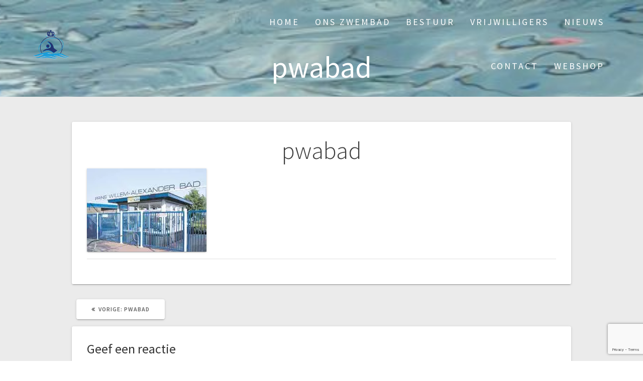

--- FILE ---
content_type: text/html; charset=UTF-8
request_url: https://pwabad.nl/pwabad/
body_size: 13119
content:
<!DOCTYPE html>
<html lang="nl-NL">
<head>
    <meta charset="UTF-8">
    <meta name="viewport" content="width=device-width, initial-scale=1">
    <link rel="profile" href="http://gmpg.org/xfn/11">

    <title>pwabad &#8211; Stichting PWA-Bad</title>
<meta name='robots' content='max-image-preview:large' />
<link rel='dns-prefetch' href='//secure.gravatar.com' />
<link rel='dns-prefetch' href='//stats.wp.com' />
<link rel='dns-prefetch' href='//fonts.googleapis.com' />
<link rel='dns-prefetch' href='//v0.wordpress.com' />
<link rel='preconnect' href='//c0.wp.com' />
<link rel='preconnect' href='//i0.wp.com' />
<link href='https://fonts.gstatic.com' crossorigin rel='preconnect' />
<link rel="alternate" type="application/rss+xml" title="Stichting PWA-Bad &raquo; feed" href="https://pwabad.nl/feed/" />
<link rel="alternate" type="application/rss+xml" title="Stichting PWA-Bad &raquo; reacties feed" href="https://pwabad.nl/comments/feed/" />
<link rel="alternate" type="application/rss+xml" title="Stichting PWA-Bad &raquo; pwabad reacties feed" href="https://pwabad.nl/feed/?attachment_id=46" />
<link rel="alternate" title="oEmbed (JSON)" type="application/json+oembed" href="https://pwabad.nl/wp-json/oembed/1.0/embed?url=https%3A%2F%2Fpwabad.nl%2Fpwabad%2F" />
<link rel="alternate" title="oEmbed (XML)" type="text/xml+oembed" href="https://pwabad.nl/wp-json/oembed/1.0/embed?url=https%3A%2F%2Fpwabad.nl%2Fpwabad%2F&#038;format=xml" />
<style id='wp-img-auto-sizes-contain-inline-css' type='text/css'>
img:is([sizes=auto i],[sizes^="auto," i]){contain-intrinsic-size:3000px 1500px}
/*# sourceURL=wp-img-auto-sizes-contain-inline-css */
</style>
<style id='wp-emoji-styles-inline-css' type='text/css'>

	img.wp-smiley, img.emoji {
		display: inline !important;
		border: none !important;
		box-shadow: none !important;
		height: 1em !important;
		width: 1em !important;
		margin: 0 0.07em !important;
		vertical-align: -0.1em !important;
		background: none !important;
		padding: 0 !important;
	}
/*# sourceURL=wp-emoji-styles-inline-css */
</style>
<link rel='stylesheet' id='wp-block-library-css' href='https://c0.wp.com/c/6.9/wp-includes/css/dist/block-library/style.min.css' type='text/css' media='all' />
<style id='global-styles-inline-css' type='text/css'>
:root{--wp--preset--aspect-ratio--square: 1;--wp--preset--aspect-ratio--4-3: 4/3;--wp--preset--aspect-ratio--3-4: 3/4;--wp--preset--aspect-ratio--3-2: 3/2;--wp--preset--aspect-ratio--2-3: 2/3;--wp--preset--aspect-ratio--16-9: 16/9;--wp--preset--aspect-ratio--9-16: 9/16;--wp--preset--color--black: #000000;--wp--preset--color--cyan-bluish-gray: #abb8c3;--wp--preset--color--white: #ffffff;--wp--preset--color--pale-pink: #f78da7;--wp--preset--color--vivid-red: #cf2e2e;--wp--preset--color--luminous-vivid-orange: #ff6900;--wp--preset--color--luminous-vivid-amber: #fcb900;--wp--preset--color--light-green-cyan: #7bdcb5;--wp--preset--color--vivid-green-cyan: #00d084;--wp--preset--color--pale-cyan-blue: #8ed1fc;--wp--preset--color--vivid-cyan-blue: #0693e3;--wp--preset--color--vivid-purple: #9b51e0;--wp--preset--gradient--vivid-cyan-blue-to-vivid-purple: linear-gradient(135deg,rgb(6,147,227) 0%,rgb(155,81,224) 100%);--wp--preset--gradient--light-green-cyan-to-vivid-green-cyan: linear-gradient(135deg,rgb(122,220,180) 0%,rgb(0,208,130) 100%);--wp--preset--gradient--luminous-vivid-amber-to-luminous-vivid-orange: linear-gradient(135deg,rgb(252,185,0) 0%,rgb(255,105,0) 100%);--wp--preset--gradient--luminous-vivid-orange-to-vivid-red: linear-gradient(135deg,rgb(255,105,0) 0%,rgb(207,46,46) 100%);--wp--preset--gradient--very-light-gray-to-cyan-bluish-gray: linear-gradient(135deg,rgb(238,238,238) 0%,rgb(169,184,195) 100%);--wp--preset--gradient--cool-to-warm-spectrum: linear-gradient(135deg,rgb(74,234,220) 0%,rgb(151,120,209) 20%,rgb(207,42,186) 40%,rgb(238,44,130) 60%,rgb(251,105,98) 80%,rgb(254,248,76) 100%);--wp--preset--gradient--blush-light-purple: linear-gradient(135deg,rgb(255,206,236) 0%,rgb(152,150,240) 100%);--wp--preset--gradient--blush-bordeaux: linear-gradient(135deg,rgb(254,205,165) 0%,rgb(254,45,45) 50%,rgb(107,0,62) 100%);--wp--preset--gradient--luminous-dusk: linear-gradient(135deg,rgb(255,203,112) 0%,rgb(199,81,192) 50%,rgb(65,88,208) 100%);--wp--preset--gradient--pale-ocean: linear-gradient(135deg,rgb(255,245,203) 0%,rgb(182,227,212) 50%,rgb(51,167,181) 100%);--wp--preset--gradient--electric-grass: linear-gradient(135deg,rgb(202,248,128) 0%,rgb(113,206,126) 100%);--wp--preset--gradient--midnight: linear-gradient(135deg,rgb(2,3,129) 0%,rgb(40,116,252) 100%);--wp--preset--font-size--small: 13px;--wp--preset--font-size--medium: 20px;--wp--preset--font-size--large: 36px;--wp--preset--font-size--x-large: 42px;--wp--preset--spacing--20: 0.44rem;--wp--preset--spacing--30: 0.67rem;--wp--preset--spacing--40: 1rem;--wp--preset--spacing--50: 1.5rem;--wp--preset--spacing--60: 2.25rem;--wp--preset--spacing--70: 3.38rem;--wp--preset--spacing--80: 5.06rem;--wp--preset--shadow--natural: 6px 6px 9px rgba(0, 0, 0, 0.2);--wp--preset--shadow--deep: 12px 12px 50px rgba(0, 0, 0, 0.4);--wp--preset--shadow--sharp: 6px 6px 0px rgba(0, 0, 0, 0.2);--wp--preset--shadow--outlined: 6px 6px 0px -3px rgb(255, 255, 255), 6px 6px rgb(0, 0, 0);--wp--preset--shadow--crisp: 6px 6px 0px rgb(0, 0, 0);}:where(.is-layout-flex){gap: 0.5em;}:where(.is-layout-grid){gap: 0.5em;}body .is-layout-flex{display: flex;}.is-layout-flex{flex-wrap: wrap;align-items: center;}.is-layout-flex > :is(*, div){margin: 0;}body .is-layout-grid{display: grid;}.is-layout-grid > :is(*, div){margin: 0;}:where(.wp-block-columns.is-layout-flex){gap: 2em;}:where(.wp-block-columns.is-layout-grid){gap: 2em;}:where(.wp-block-post-template.is-layout-flex){gap: 1.25em;}:where(.wp-block-post-template.is-layout-grid){gap: 1.25em;}.has-black-color{color: var(--wp--preset--color--black) !important;}.has-cyan-bluish-gray-color{color: var(--wp--preset--color--cyan-bluish-gray) !important;}.has-white-color{color: var(--wp--preset--color--white) !important;}.has-pale-pink-color{color: var(--wp--preset--color--pale-pink) !important;}.has-vivid-red-color{color: var(--wp--preset--color--vivid-red) !important;}.has-luminous-vivid-orange-color{color: var(--wp--preset--color--luminous-vivid-orange) !important;}.has-luminous-vivid-amber-color{color: var(--wp--preset--color--luminous-vivid-amber) !important;}.has-light-green-cyan-color{color: var(--wp--preset--color--light-green-cyan) !important;}.has-vivid-green-cyan-color{color: var(--wp--preset--color--vivid-green-cyan) !important;}.has-pale-cyan-blue-color{color: var(--wp--preset--color--pale-cyan-blue) !important;}.has-vivid-cyan-blue-color{color: var(--wp--preset--color--vivid-cyan-blue) !important;}.has-vivid-purple-color{color: var(--wp--preset--color--vivid-purple) !important;}.has-black-background-color{background-color: var(--wp--preset--color--black) !important;}.has-cyan-bluish-gray-background-color{background-color: var(--wp--preset--color--cyan-bluish-gray) !important;}.has-white-background-color{background-color: var(--wp--preset--color--white) !important;}.has-pale-pink-background-color{background-color: var(--wp--preset--color--pale-pink) !important;}.has-vivid-red-background-color{background-color: var(--wp--preset--color--vivid-red) !important;}.has-luminous-vivid-orange-background-color{background-color: var(--wp--preset--color--luminous-vivid-orange) !important;}.has-luminous-vivid-amber-background-color{background-color: var(--wp--preset--color--luminous-vivid-amber) !important;}.has-light-green-cyan-background-color{background-color: var(--wp--preset--color--light-green-cyan) !important;}.has-vivid-green-cyan-background-color{background-color: var(--wp--preset--color--vivid-green-cyan) !important;}.has-pale-cyan-blue-background-color{background-color: var(--wp--preset--color--pale-cyan-blue) !important;}.has-vivid-cyan-blue-background-color{background-color: var(--wp--preset--color--vivid-cyan-blue) !important;}.has-vivid-purple-background-color{background-color: var(--wp--preset--color--vivid-purple) !important;}.has-black-border-color{border-color: var(--wp--preset--color--black) !important;}.has-cyan-bluish-gray-border-color{border-color: var(--wp--preset--color--cyan-bluish-gray) !important;}.has-white-border-color{border-color: var(--wp--preset--color--white) !important;}.has-pale-pink-border-color{border-color: var(--wp--preset--color--pale-pink) !important;}.has-vivid-red-border-color{border-color: var(--wp--preset--color--vivid-red) !important;}.has-luminous-vivid-orange-border-color{border-color: var(--wp--preset--color--luminous-vivid-orange) !important;}.has-luminous-vivid-amber-border-color{border-color: var(--wp--preset--color--luminous-vivid-amber) !important;}.has-light-green-cyan-border-color{border-color: var(--wp--preset--color--light-green-cyan) !important;}.has-vivid-green-cyan-border-color{border-color: var(--wp--preset--color--vivid-green-cyan) !important;}.has-pale-cyan-blue-border-color{border-color: var(--wp--preset--color--pale-cyan-blue) !important;}.has-vivid-cyan-blue-border-color{border-color: var(--wp--preset--color--vivid-cyan-blue) !important;}.has-vivid-purple-border-color{border-color: var(--wp--preset--color--vivid-purple) !important;}.has-vivid-cyan-blue-to-vivid-purple-gradient-background{background: var(--wp--preset--gradient--vivid-cyan-blue-to-vivid-purple) !important;}.has-light-green-cyan-to-vivid-green-cyan-gradient-background{background: var(--wp--preset--gradient--light-green-cyan-to-vivid-green-cyan) !important;}.has-luminous-vivid-amber-to-luminous-vivid-orange-gradient-background{background: var(--wp--preset--gradient--luminous-vivid-amber-to-luminous-vivid-orange) !important;}.has-luminous-vivid-orange-to-vivid-red-gradient-background{background: var(--wp--preset--gradient--luminous-vivid-orange-to-vivid-red) !important;}.has-very-light-gray-to-cyan-bluish-gray-gradient-background{background: var(--wp--preset--gradient--very-light-gray-to-cyan-bluish-gray) !important;}.has-cool-to-warm-spectrum-gradient-background{background: var(--wp--preset--gradient--cool-to-warm-spectrum) !important;}.has-blush-light-purple-gradient-background{background: var(--wp--preset--gradient--blush-light-purple) !important;}.has-blush-bordeaux-gradient-background{background: var(--wp--preset--gradient--blush-bordeaux) !important;}.has-luminous-dusk-gradient-background{background: var(--wp--preset--gradient--luminous-dusk) !important;}.has-pale-ocean-gradient-background{background: var(--wp--preset--gradient--pale-ocean) !important;}.has-electric-grass-gradient-background{background: var(--wp--preset--gradient--electric-grass) !important;}.has-midnight-gradient-background{background: var(--wp--preset--gradient--midnight) !important;}.has-small-font-size{font-size: var(--wp--preset--font-size--small) !important;}.has-medium-font-size{font-size: var(--wp--preset--font-size--medium) !important;}.has-large-font-size{font-size: var(--wp--preset--font-size--large) !important;}.has-x-large-font-size{font-size: var(--wp--preset--font-size--x-large) !important;}
/*# sourceURL=global-styles-inline-css */
</style>

<style id='classic-theme-styles-inline-css' type='text/css'>
/*! This file is auto-generated */
.wp-block-button__link{color:#fff;background-color:#32373c;border-radius:9999px;box-shadow:none;text-decoration:none;padding:calc(.667em + 2px) calc(1.333em + 2px);font-size:1.125em}.wp-block-file__button{background:#32373c;color:#fff;text-decoration:none}
/*# sourceURL=/wp-includes/css/classic-themes.min.css */
</style>
<link rel='stylesheet' id='contact-form-7-css' href='https://pwabad.nl/wp-content/plugins/contact-form-7/includes/css/styles.css?ver=6.1.1' type='text/css' media='all' />
<link rel='stylesheet' id='one-page-express-style-css' href='https://pwabad.nl/wp-content/themes/one-page-express/style.css?ver=1.3.22' type='text/css' media='all' />
<style id='one-page-express-style-inline-css' type='text/css'>
img.logo.dark, img.custom-logo{max-height:70px;}
/*# sourceURL=one-page-express-style-inline-css */
</style>
<link rel='stylesheet' id='one-page-express-pro-style-css' href='https://pwabad.nl/wp-content/themes/one-page-express-pro/style.css?ver=1.3.22' type='text/css' media='all' />
<link rel='stylesheet' id='one-page-express-fonts-css' href='https://fonts.googleapis.com/css?family=Source+Sans+Pro%3A200%2Cnormal%2C300%2C600%2C700%7CPlayfair+Display%3Aregular%2Citalic%2C700%2C900%7CAclonica%3Aregular&#038;subset=latin%2Clatin-ext' type='text/css' media='all' />
<link rel='stylesheet' id='one-page-express-font-awesome-css' href='https://pwabad.nl/wp-content/themes/one-page-express/assets/font-awesome/font-awesome.min.css?ver=1.3.22' type='text/css' media='all' />
<link rel='stylesheet' id='one-page-express-animate-css' href='https://pwabad.nl/wp-content/themes/one-page-express/assets/css/animate.css?ver=1.3.22' type='text/css' media='all' />
<link rel='stylesheet' id='one-page-express-webgradients-css' href='https://pwabad.nl/wp-content/themes/one-page-express/assets/css/webgradients.css?ver=1.3.22' type='text/css' media='all' />
<link rel='stylesheet' id='kirki-styles-one_page_express-css' href='https://pwabad.nl/wp-content/themes/one-page-express/customizer/kirki/assets/css/kirki-styles.css' type='text/css' media='all' />
<style id='kirki-styles-one_page_express-inline-css' type='text/css'>
.header.color-overlay:before{background-color:#000000;opacity:0;}.header-separator svg{height:0px!important;}.inner-header-description{padding-top:0;padding-bottom:0;}.header-homepage .header-description-row{padding-top:20%;padding-bottom:8%;}.footer{border-color:#0079AD !important;}.footer-column-colored-1{background-color:#0079AD !important;}body{font-family:"Source Sans Pro", Helvetica, Arial, sans-serif;color:#666666;font-size:18px;}body h1{font-family:"Source Sans Pro", Helvetica, Arial, sans-serif;font-weight:;font-size:3.4em;line-height:115%;letter-spacing:normal;text-transform:uppercase;color:#000000;}body h2{font-family:"Source Sans Pro", Helvetica, Arial, sans-serif;font-weight:;font-size:2.3em;line-height:110%;letter-spacing:normal;text-transform:none;color:#3D3D3D;}body h3{font-family:"Source Sans Pro", Helvetica, Arial, sans-serif;font-weight:;font-size:1.44em;line-height:115%;letter-spacing:normal;text-transform:none;color:#333333;}body h4{font-family:"Source Sans Pro", Helvetica, Arial, sans-serif;font-weight:;font-size:1.11em;line-height:150%;letter-spacing:normal;text-transform:none;color:#333333;}body h5{font-family:"Source Sans Pro", Helvetica, Arial, sans-serif;font-weight:;font-size:1em;line-height:150%;letter-spacing:2px;text-transform:none;color:#333333;}body h6{font-family:"Source Sans Pro", Helvetica, Arial, sans-serif;font-weight:;font-size:1em;line-height:100%;letter-spacing:3px;text-transform:uppercase;color:#B5B5B5;}.header-top.homepage.coloured-nav a.text-logo,.header-top.homepage a.text-logo{font-family:inherit;font-weight:600;font-style:normal;font-size:2.6em;line-height:100%;letter-spacing:0px;text-transform:capitalize;color:#ffffff!important;}.header-top.homepage.fixto-fixed a.text-logo{color:#000000!important;}.header-top.homepage #drop_mainmenu>li>a,.header-top.homepage a#fm2_drop_mainmenu_mobile_button .caption{font-family:inherit;font-weight:400;font-style:normal;font-size:1em;line-height:100%;letter-spacing:3px;text-transform:uppercase;color:#FFFFFF;}.header-top.homepage #drop_mainmenu>li.current_page_item>a,.header-top.homepage #drop_mainmenu>li:hover>a,.header-top.homepage #drop_mainmenu>li.hover>a,.header-top.homepage a#fm2_drop_mainmenu_mobile_button .caption{-webkit-text-shadow:0px 0px 0px #FFFFFF, 0px 0px 0px #FFFFFF;-moz-text-shadow:0px 0px 0px #FFFFFF, 0px 0px 0px #FFFFFF;text-shadow:0px 0px 0px #FFFFFF, 0px 0px 0px #FFFFFF;}.header-top.homepage #drop_mainmenu>li.current_page_item>a,.header-top.homepage a#fm2_drop_mainmenu_mobile_button .caption{border-bottom-color:#FFFFFF;}.header-top.homepage.bordered{border-bottom-color:#FFFFFF;}.header-top.homepage.coloured-nav #drop_mainmenu>li>a,.header-top.homepage.coloured-nav a#fm2_drop_mainmenu_mobile_button .caption,.header-top.homepage.fixto-fixed #drop_mainmenu>li>a,.header-top.homepage.fixto-fixed a#fm2_drop_mainmenu_mobile_button .caption{color:#000000;}.header-top.homepage.coloured-nav #drop_mainmenu>li.current_page_item>a,.header-top.homepage.coloured-nav #drop_mainmenu>li:hover>a,.header-top.homepage.coloured-nav #drop_mainmenu>li.hover>a,.header-top.homepage.coloured-nav a#fm2_drop_mainmenu_mobile_button .caption,.header-top.homepage.fixto-fixed #drop_mainmenu>li.current_page_item>a,.header-top.homepage.fixto-fixed #drop_mainmenu>li:hover>a,.header-top.homepage.fixto-fixed #drop_mainmenu>li.hover>a,.header-top.homepage.fixto-fixed a#fm2_drop_mainmenu_mobile_button .caption{-webkit-text-shadow:0px 0px 0px #000000, 0px 0px 0px #000000;-moz-text-shadow:0px 0px 0px #000000, 0px 0px 0px #000000;text-shadow:0px 0px 0px #000000, 0px 0px 0px #000000;}.header-top.homepage #drop_mainmenu ul li a{background-color:#273771!important;color:#FFFFFF!important;font-family:inherit;font-weight:400;font-style:normal;font-size:0.9em;line-height:120%;letter-spacing:0px;text-transform:uppercase;}.header-top.homepage #drop_mainmenu ul li a:hover,.header-top.homepage #drop_mainmenu ul li a.hover{background-color:#4A9DD5!important;}.header-top.homepage #drop_mainmenu > li ul{border-bottom-color:#4A9DD5!important;}.header-top.homepage.coloured-nav,.header-top.homepage.fixto-fixed{background-color:#FFFFFF!important;}.header-top:not(.homepage) a.text-logo,.header-top:not(.homepage) a.text-logo{font-family:inherit;font-weight:600;font-style:normal;font-size:2.6em;line-height:100%;letter-spacing:0px;text-transform:none;color:#ffffff!important;}.header-top.fixto-fixed:not(.homepage) a.text-logo, .header-top.alternate:not(.homepage) a.text-logo{color:#4A9DD5!important;}.header-top:not(.homepage) #drop_mainmenu>li>a,.header-top:not(.homepage) a#fm2_drop_mainmenu_mobile_button .caption,.header-top:not(.homepage) #drop_mainmenu>li>a,.header-top:not(.homepage) a#fm2_drop_mainmenu_mobile_button .caption{font-family:inherit;font-weight:400;font-style:normal;font-size:1em;line-height:100%;letter-spacing:3px;text-transform:uppercase;color:#FFFFFF;}.header-top:not(.homepage) #drop_mainmenu>li.current_page_item>a,.header-top:not(.homepage) #drop_mainmenu>li:hover>a,.header-top:not(.homepage) #drop_mainmenu>li.hover>a,.header-top:not(.homepage) a#fm2_drop_mainmenu_mobile_button .caption,.header-top:not(.homepage) #drop_mainmenu>li.current_page_item>a,.header-top:not(.homepage) #drop_mainmenu>li:hover>a,.header-top:not(.homepage) #drop_mainmenu>li.hover>a,.header-top:not(.homepage) a#fm2_drop_mainmenu_mobile_button .caption{-webkit-text-shadow:0px 0px 0px #FFFFFF, 0px 0px 0px #FFFFFF;-moz-text-shadow:0px 0px 0px #FFFFFF, 0px 0px 0px #FFFFFF;text-shadow:0px 0px 0px #FFFFFF, 0px 0px 0px #FFFFFF;}.header-top:not(.homepage) #drop_mainmenu>li.current_page_item>a,.header-top:not(.homepage) a#fm2_drop_mainmenu_mobile_button .caption,.header-top:not(.homepage) #drop_mainmenu>li.current_page_item>a,.header-top:not(.homepage) a#fm2_drop_mainmenu_mobile_button .caption{border-bottom-color:#FFFFFF;}.header-top.bordered:not(.homepage){border-bottom-color:#FFFFFF;}.header-top.fixto-fixed:not(.homepage) #drop_mainmenu>li>a,.header-top.fixto-fixed:not(.homepage) a#fm2_drop_mainmenu_mobile_button .caption,.header-top.alternate:not(.homepage) #drop_mainmenu>li>a,.header-top.alternate:not(.homepage) a#fm2_drop_mainmenu_mobile_button .caption{color:#000000;}.header-top.fixto-fixed:not(.homepage) #drop_mainmenu>li.current_page_item>a,.header-top.fixto-fixed:not(.homepage) #drop_mainmenu>li:hover>a,.header-top.fixto-fixed:not(.homepage) #drop_mainmenu>li.hover>a,.header-top.fixto-fixed:not(.homepage) a#fm2_drop_mainmenu_mobile_button .caption,.header-top.alternate:not(.homepage) #drop_mainmenu>li.current_page_item>a,.header-top.alternate:not(.homepage) #drop_mainmenu>li:hover>a,.header-top.alternate:not(.homepage) #drop_mainmenu>li.hover>a,.header-top.alternate:not(.homepage) a#fm2_drop_mainmenu_mobile_button .caption{-webkit-text-shadow:0px 0px 0px #000000, 0px 0px 0px #000000;-moz-text-shadow:0px 0px 0px #000000, 0px 0px 0px #000000;text-shadow:0px 0px 0px #000000, 0px 0px 0px #000000;}.header-top:not(.homepage) #drop_mainmenu ul li a,.header-top:not(.homepage) #drop_mainmenu ul li a{background-color:#4A9DD5!important;color:#FFFFFF!important;font-family:inherit;font-weight:400;font-style:normal;font-size:0.9em;line-height:120%;letter-spacing:0px;text-transform:capitalize;}.header-top:not(.homepage) #drop_mainmenu ul li a:hover,.header-top:not(.homepage) #drop_mainmenu ul li a.hover,.header-top:not(.homepage) #drop_mainmenu ul li a:hover,.header-top:not(.homepage) #drop_mainmenu ul li a.hover{background-color:#4A9DD5!important;}.header-top:not(.homepage) #drop_mainmenu > li ul,.header-top:not(.homepage) #drop_mainmenu > li ul{border-bottom-color:#4A9DD5!important;}.header-top.coloured-nav:not(.homepage),.header-top.fixto-fixed:not(.homepage),.header-top.alternate:not(.homepage){background-color:#FFFFFF!important;}.header-homepage h1.heading8{font-family:"Source Sans Pro", Helvetica, Arial, sans-serif;font-weight:600;font-style:normal;font-size:3.3em;line-height:115%;text-transform:uppercase;color:#FFFFFF;margin-top:0;margin-bottom:25px;}.header-homepage p.header-subtitle{font-family:"Source Sans Pro", Helvetica, Arial, sans-serif;font-weight:600;font-style:normal;font-size:1.2em;line-height:130%;text-transform:none;color:#FFFFFF;margin-top:0;margin-bottom:10px;}.header:not(.header-homepage) h1.heading8{font-family:"Source Sans Pro", Helvetica, Arial, sans-serif;font-weight:400;font-style:normal;text-transform:none;color:#FFFFFF;}.header:not(.header-homepage) p.header-subtitle{font-family:"Source Sans Pro", Helvetica, Arial, sans-serif;font-weight:400;font-style:normal;text-transform:none;color:#FFFFFF;}.header-homepage p.header-subtitle2{font-family:"Source Sans Pro", Helvetica, Arial, sans-serif;font-weight:300;font-style:normal;font-size:1.4em;line-height:130%;text-transform:none;color:#FFFFFF;margin-top:0;margin-bottom:0;}body.pro-inner-page{background-color:#ffffff!important;background-image:url("none")!important;}body.pro-inner-page #page .svg-white-bg{fill:#ffffff;}.header-homepage{background-position:center center!important;}.header{background-position:center center!important;}body.page .header path.svg-white-bg{fill:#ffffff!important;}@media only screen and (min-width: 768px){.inner-header-description{text-align:center;}.header-content .align-holder{text-align:center!important;}.header-content{width:48%!important;}body h1{font-size:3.4em;}body h2{font-size:2.7em;}body h3{font-size:2.2em;}body h4{font-size:1.11em;}body h5{font-size:1em;}body h6{font-size:1em;}}
/*# sourceURL=kirki-styles-one_page_express-inline-css */
</style>
<script type="text/javascript" src="https://c0.wp.com/c/6.9/wp-includes/js/jquery/jquery.min.js" id="jquery-core-js"></script>
<script type="text/javascript" src="https://c0.wp.com/c/6.9/wp-includes/js/jquery/jquery-migrate.min.js" id="jquery-migrate-js"></script>
<script type="text/javascript" src="https://pwabad.nl/wp-content/themes/one-page-express/assets/js/smoothscroll.js?ver=1.3.22" id="one-page-express-smoothscroll-js"></script>
<link rel="https://api.w.org/" href="https://pwabad.nl/wp-json/" /><link rel="alternate" title="JSON" type="application/json" href="https://pwabad.nl/wp-json/wp/v2/media/46" /><link rel="EditURI" type="application/rsd+xml" title="RSD" href="https://pwabad.nl/xmlrpc.php?rsd" />
<meta name="generator" content="WordPress 6.9" />
<link rel="canonical" href="https://pwabad.nl/pwabad/" />
<link rel='shortlink' href='https://wp.me/aaVVSS-K' />
	<style>img#wpstats{display:none}</style>
		    <style>
        @media only screen and (min-width: 768px) {
            .align-container {
                margin: auto auto  auto  auto            }
        }
    </style>
	<meta name="generator" content="Elementor 3.31.2; features: additional_custom_breakpoints, e_element_cache; settings: css_print_method-external, google_font-enabled, font_display-auto">
        <style type="text/css">
            body.pro-inner-page {
                background-image: none !important;
            }
        </style>
        			<style>
				.e-con.e-parent:nth-of-type(n+4):not(.e-lazyloaded):not(.e-no-lazyload),
				.e-con.e-parent:nth-of-type(n+4):not(.e-lazyloaded):not(.e-no-lazyload) * {
					background-image: none !important;
				}
				@media screen and (max-height: 1024px) {
					.e-con.e-parent:nth-of-type(n+3):not(.e-lazyloaded):not(.e-no-lazyload),
					.e-con.e-parent:nth-of-type(n+3):not(.e-lazyloaded):not(.e-no-lazyload) * {
						background-image: none !important;
					}
				}
				@media screen and (max-height: 640px) {
					.e-con.e-parent:nth-of-type(n+2):not(.e-lazyloaded):not(.e-no-lazyload),
					.e-con.e-parent:nth-of-type(n+2):not(.e-lazyloaded):not(.e-no-lazyload) * {
						background-image: none !important;
					}
				}
			</style>
			
<!-- Jetpack Open Graph Tags -->
<meta property="og:type" content="article" />
<meta property="og:title" content="pwabad" />
<meta property="og:url" content="https://pwabad.nl/pwabad/" />
<meta property="og:description" content="Bezoek het bericht voor meer." />
<meta property="article:published_time" content="2019-04-24T08:05:45+00:00" />
<meta property="article:modified_time" content="2019-04-24T08:05:45+00:00" />
<meta property="og:site_name" content="Stichting PWA-Bad" />
<meta property="og:image" content="https://pwabad.nl/wp-content/uploads/2019/04/pwabad.jpg" />
<meta property="og:image:alt" content="" />
<meta property="og:locale" content="nl_NL" />
<meta name="twitter:text:title" content="pwabad" />
<meta name="twitter:image" content="https://i0.wp.com/pwabad.nl/wp-content/uploads/2019/04/pwabad.jpg?fit=238%2C166&#038;ssl=1&#038;w=144" />
<meta name="twitter:card" content="summary" />
<meta name="twitter:description" content="Bezoek het bericht voor meer." />

<!-- End Jetpack Open Graph Tags -->
<link rel="icon" href="https://i0.wp.com/pwabad.nl/wp-content/uploads/2019/04/cropped-logo_pwabad-1.jpg?fit=32%2C32&#038;ssl=1" sizes="32x32" />
<link rel="icon" href="https://i0.wp.com/pwabad.nl/wp-content/uploads/2019/04/cropped-logo_pwabad-1.jpg?fit=192%2C192&#038;ssl=1" sizes="192x192" />
<link rel="apple-touch-icon" href="https://i0.wp.com/pwabad.nl/wp-content/uploads/2019/04/cropped-logo_pwabad-1.jpg?fit=180%2C180&#038;ssl=1" />
<meta name="msapplication-TileImage" content="https://i0.wp.com/pwabad.nl/wp-content/uploads/2019/04/cropped-logo_pwabad-1.jpg?fit=270%2C270&#038;ssl=1" />
    <style type="text/css">
        .button.color1{background-color:#4a9dd5 !important;}
.button.color1{color:#ffffff;}
.button.color1:hover{background-color:#4093CB !important;}
.fa.color1{color:#4a9dd5  !important;}
.fa.color1:hover{color:#4093CB  !important;}
body .header-top .fm2_drop_mainmenu .menu-item.color1 > a {color:#4a9dd5 !important; border-bottom-color:#4a9dd5 !important; }
body .header-top .fm2_drop_mainmenu .menu-item.color1:hover > a,body .header-top .fm2_drop_mainmenu .menu-item.color1.current-menu-item > a{color:#54A7DF !important; text-shadow: 0px 0px 0px #54A7DF !important;}
.button.color2{background-color:#273771 !important;}
.button.color2{color:#ffffff;}
.button.color2:hover{background-color:#1D2D67 !important;}
.fa.color2{color:#273771  !important;}
.fa.color2:hover{color:#1D2D67  !important;}
body .header-top .fm2_drop_mainmenu .menu-item.color2 > a {color:#273771 !important; border-bottom-color:#273771 !important; }
body .header-top .fm2_drop_mainmenu .menu-item.color2:hover > a,body .header-top .fm2_drop_mainmenu .menu-item.color2.current-menu-item > a{color:#31417B !important; text-shadow: 0px 0px 0px #31417B !important;}
.button.color3{background-color:#ffffff !important;}
.button.color3:hover{background-color:#F5F5F5 !important;}
.fa.color3{color:#ffffff  !important;}
.fa.color3:hover{color:#F5F5F5  !important;}
body .header-top .fm2_drop_mainmenu .menu-item.color3 > a {color:#ffffff !important; border-bottom-color:#ffffff !important; }
body .header-top .fm2_drop_mainmenu .menu-item.color3:hover > a,body .header-top .fm2_drop_mainmenu .menu-item.color3.current-menu-item > a{color:#FFFFFF !important; text-shadow: 0px 0px 0px #FFFFFF !important;}
.button.color4{background-color:#000000 !important;}
.button.color4{color:#ffffff;}
.button.color4:hover{background-color:#000000 !important;}
.fa.color4{color:#000000  !important;}
.fa.color4:hover{color:#000000  !important;}
body .header-top .fm2_drop_mainmenu .menu-item.color4 > a {color:#000000 !important; border-bottom-color:#000000 !important; }
body .header-top .fm2_drop_mainmenu .menu-item.color4:hover > a,body .header-top .fm2_drop_mainmenu .menu-item.color4.current-menu-item > a{color:#0A0A0A !important; text-shadow: 0px 0px 0px #0A0A0A !important;}
.button.color5{background-color:#ff8c00 !important;}
.button.color5{color:#ffffff;}
.button.color5:hover{background-color:#F58200 !important;}
.fa.color5{color:#ff8c00  !important;}
.fa.color5:hover{color:#F58200  !important;}
body .header-top .fm2_drop_mainmenu .menu-item.color5 > a {color:#ff8c00 !important; border-bottom-color:#ff8c00 !important; }
body .header-top .fm2_drop_mainmenu .menu-item.color5:hover > a,body .header-top .fm2_drop_mainmenu .menu-item.color5.current-menu-item > a{color:#FF960A !important; text-shadow: 0px 0px 0px #FF960A !important;}
.button.color6{background-color:#ffffff !important;}
.button.color6:hover{background-color:#F5F5F5 !important;}
.fa.color6{color:#ffffff  !important;}
.fa.color6:hover{color:#F5F5F5  !important;}
body .header-top .fm2_drop_mainmenu .menu-item.color6 > a {color:#ffffff !important; border-bottom-color:#ffffff !important; }
body .header-top .fm2_drop_mainmenu .menu-item.color6:hover > a,body .header-top .fm2_drop_mainmenu .menu-item.color6.current-menu-item > a{color:#FFFFFF !important; text-shadow: 0px 0px 0px #FFFFFF !important;}
.button.color7{background-color:#2186c4 !important;}
.button.color7{color:#ffffff;}
.button.color7:hover{background-color:#177CBA !important;}
.fa.color7{color:#2186c4  !important;}
.fa.color7:hover{color:#177CBA  !important;}
body .header-top .fm2_drop_mainmenu .menu-item.color7 > a {color:#2186c4 !important; border-bottom-color:#2186c4 !important; }
body .header-top .fm2_drop_mainmenu .menu-item.color7:hover > a,body .header-top .fm2_drop_mainmenu .menu-item.color7.current-menu-item > a{color:#2B90CE !important; text-shadow: 0px 0px 0px #2B90CE !important;}
.team-colors-membercol:nth-of-type(4n+1) .team-colors-icon:hover{color:#4093CB;}
h3.team-large-square-membername, .fa.font-icon-post, .post-header a{color:#4a9dd5;}
.team-colors-membercol:nth-of-type(4n+1) .team-colors-background{background-color:#4a9dd5;}
.features-coloured-icon-boxes-featurecol:nth-of-type(4n+1)  a.features-coloured-button{background-color:#4a9dd5;}
.features-coloured-icon-boxes-featurecol:nth-of-type(4n+1)  a.features-coloured-button:hover, .features-coloured-icon-boxes-featurecol:nth-of-type(4n+1)  a.features-coloured-button:active{background-color:#4093CB;}
.features-coloured-icon-boxes-featurecol:nth-of-type(4n+1) .features-coloured-icon-boxes-iconcontainer{background-color:#4a9dd5;}
img.team-small-memberimg-normal{border-color:#4a9dd5;}
.team-large-square-membercard{border-bottom-color:#4a9dd5;}
.cp12cols .bg-alt-color, .cp6cols:nth-of-type(2n+1) .bg-alt-color, .cp4cols:nth-of-type(3n+1) .bg-alt-color, .cp3cols:nth-of-type(4n+1) .bg-alt-color, .cp2cols:nth-of-type(6n+1) .bg-alt-color{background-color:#4a9dd5;}
.cp12cols.border-bottom-alt-color, .cp6cols:nth-of-type(2n+1).border-bottom-alt-color, .cp4cols:nth-of-type(3n+1).border-bottom-alt-color, .cp3cols:nth-of-type(4n+1).border-bottom-alt-color, .cp2cols:nth-of-type(6n+1).border-bottom-alt-color{border-bottom-color:#4a9dd5;}
.features-large-icons-featcol .features-icon-container{background-color:#4a9dd5;}
.features-icon-container-nomargin{background-color:#4a9dd5;}
form[type="submit"]{background-color:#4a9dd5;}
.wpcf7-form [type="submit"]{background-color:#4a9dd5;}
.fa.font-icon-23{color:#4a9dd5;}
.fa.font-icon-21{color:#4a9dd5;}
.fa.font-video-icon:hover, .fa.font-icon-video-on-bottom:hover{color:#4093CB;}
#searchsubmit{background-color:#4a9dd5;}
#searchsubmit{border-color:#4a9dd5;}
.widget > .widgettitle{border-left-color:#4a9dd5;}
.button.blue{background-color:#4a9dd5;}
.button.blue:hover{background-color:#4093CB;}
.button.blue:active{background-color:#4a9dd5;}
.post-content{border-bottom-color:#4a9dd5;}
.team-colors-membercol:nth-of-type(4n+2) .team-colors-icon:hover{color:#1D2D67;}
.team-colors-membercol:nth-of-type(4n+2) .team-colors-background{background-color:#273771;}
.cp12cols .bg-alt-color, .cp6cols:nth-of-type(2n+2) .bg-alt-color, .cp4cols:nth-of-type(3n+2) .bg-alt-color, .cp3cols:nth-of-type(4n+2) .bg-alt-color, .cp2cols:nth-of-type(6n+2) .bg-alt-color{background-color:#273771;}
.features-coloured-icon-boxes-featurecol:nth-of-type(4n+2)  a.features-coloured-button{background-color:#273771;}
.features-coloured-icon-boxes-featurecol:nth-of-type(4n+2)  a.features-coloured-button:hover, .features-coloured-icon-boxes-featurecol:nth-of-type(4n+2)  a.features-coloured-button:active{background-color:#1D2D67;}
.features-coloured-icon-boxes-featurecol:nth-of-type(4n+2) .features-coloured-icon-boxes-iconcontainer{background-color:#273771;}
.cp6cols:nth-of-type(2n+2).border-bottom-alt-color, .cp4cols:nth-of-type(3n+2).border-bottom-alt-color, .cp3cols:nth-of-type(4n+2).border-bottom-alt-color, .cp2cols:nth-of-type(6n+2).border-bottom-alt-color{border-bottom-color:#273771;}
.button.green{background-color:#273771;}
.button.green:hover{background-color:#1D2D67;}
.button.green:active{background-color:#273771;}
.team-colors-membercol:nth-of-type(4n+3) .team-colors-icon:hover{color:#F5F5F5;}
.cp4cols:nth-of-type(3n+3) .bg-alt-color, .cp3cols:nth-of-type(4n+3) .bg-alt-color, .cp2cols:nth-of-type(6n+3) .bg-alt-color{background-color:#ffffff;}
.team-colors-membercol:nth-of-type(4n+3) .team-colors-background{background-color:#ffffff;}
.features-coloured-icon-boxes-featurecol:nth-of-type(4n+3)  a.features-coloured-button{background-color:#ffffff;}
.features-coloured-icon-boxes-featurecol:nth-of-type(4n+3)  a.features-coloured-button:hover, .features-coloured-icon-boxes-featurecol:nth-of-type(4n+3)  a.features-coloured-button:active{background-color:#F5F5F5;}
.features-coloured-icon-boxes-featurecol:nth-of-type(4n+3) .features-coloured-icon-boxes-iconcontainer{background-color:#ffffff;}
.cp4cols:nth-of-type(3n+3).border-bottom-alt-color, .cp3cols:nth-of-type(4n+3).border-bottom-alt-color, .cp2cols:nth-of-type(6n+3).border-bottom-alt-color{border-bottom-color:#ffffff;}
.button.yellow{background-color:#ffffff;}
.button.yellow:hover{background-color:#F5F5F5;}
.button.yellow:active{background-color:#ffffff;}
.team-colors-membercol:nth-of-type(4n+4) .team-colors-icon:hover{color:#000000;}
.cp12cols .bg-alt-color, .cp6cols:nth-of-type(2n+4) .bg-alt-color, .cp4cols:nth-of-type(3n+4) .bg-alt-color, .cp3cols:nth-of-type(4n+4) .bg-alt-color, .cp2cols:nth-of-type(6n+4) .bg-alt-color{background-color:#000000;}
.team-colors-membercol:nth-of-type(4n+4) .team-colors-background{background-color:#000000;}
.features-coloured-icon-boxes-featurecol:nth-of-type(4n+4)  a.features-coloured-button{background-color:#000000;}
.features-coloured-icon-boxes-featurecol:nth-of-type(4n+4)  a.features-coloured-button:hover, .features-coloured-icon-boxes-featurecol:nth-of-type(4n+4)  a.features-coloured-button:active{background-color:#000000;}
.features-coloured-icon-boxes-featurecol:nth-of-type(4n+4) .features-coloured-icon-boxes-iconcontainer{background-color:#000000;}
.button.purple{background-color:#000000;}
.button.purple:hover{background-color:#000000;}
.button.purple:active{background-color:#000000;}
#ContentSwap103 .swap-inner, #ContentSwap102 .swap-inner {background-color:rgba(74,157,213,0.75);}
.team-colors-membercol.color1 .team-colors-icon:hover{color:#4a9dd5;}
.team-colors-membercol.color2 .team-colors-icon:hover{color:#273771;}
.team-colors-membercol.color3 .team-colors-icon:hover{color:#ffffff;}
.team-colors-membercol.color4 .team-colors-icon:hover{color:#000000;}
.team-colors-membercol.color5 .team-colors-icon:hover{color:#ff8c00;}
.team-colors-membercol.color6 .team-colors-icon:hover{color:#ffffff;}
.team-colors-membercol.color7 .team-colors-icon:hover{color:#2186c4;}
.team-large-square-membercol.color1 h3.team-large-square-membername{color:#4a9dd5;}
.team-large-square-membercol.color2 h3.team-large-square-membername{color:#273771;}
.team-large-square-membercol.color3 h3.team-large-square-membername{color:#ffffff;}
.team-large-square-membercol.color4 h3.team-large-square-membername{color:#000000;}
.team-large-square-membercol.color5 h3.team-large-square-membername{color:#ff8c00;}
.team-large-square-membercol.color6 h3.team-large-square-membername{color:#ffffff;}
.team-large-square-membercol.color7 h3.team-large-square-membername{color:#2186c4;}
.team-large-square-membercol.color1 .team-large-square-membercard{border-bottom-color:#4a9dd5;}
.team-large-square-membercol.color2 .team-large-square-membercard{border-bottom-color:#273771;}
.team-large-square-membercol.color3 .team-large-square-membercard{border-bottom-color:#ffffff;}
.team-large-square-membercol.color4 .team-large-square-membercard{border-bottom-color:#000000;}
.team-large-square-membercol.color5 .team-large-square-membercard{border-bottom-color:#ff8c00;}
.team-large-square-membercol.color6 .team-large-square-membercard{border-bottom-color:#ffffff;}
.team-large-square-membercol.color7 .team-large-square-membercard{border-bottom-color:#2186c4;}
.team-colors-membercol.color1 .team-colors-background{background-color:#4a9dd5;}
.team-colors-membercol.color2 .team-colors-background{background-color:#273771;}
.team-colors-membercol.color3 .team-colors-background{background-color:#ffffff;}
.team-colors-membercol.color4 .team-colors-background{background-color:#000000;}
.team-colors-membercol.color5 .team-colors-background{background-color:#ff8c00;}
.team-colors-membercol.color6 .team-colors-background{background-color:#ffffff;}
.team-colors-membercol.color7 .team-colors-background{background-color:#2186c4;}
.team-small-membercol.color1 img.team-small-memberimg-normal{border-color:#4a9dd5;}
.team-small-membercol.color2 img.team-small-memberimg-normal{border-color:#273771;}
.team-small-membercol.color3 img.team-small-memberimg-normal{border-color:#ffffff;}
.team-small-membercol.color4 img.team-small-memberimg-normal{border-color:#000000;}
.team-small-membercol.color5 img.team-small-memberimg-normal{border-color:#ff8c00;}
.team-small-membercol.color6 img.team-small-memberimg-normal{border-color:#ffffff;}
.team-small-membercol.color7 img.team-small-memberimg-normal{border-color:#2186c4;}
.features-large-icons-featcol.color1 .features-icon-container{background-color:#4a9dd5;}
.features-large-icons-featcol.color2 .features-icon-container{background-color:#273771;}
.features-large-icons-featcol.color3 .features-icon-container{background-color:#ffffff;}
.features-large-icons-featcol.color4 .features-icon-container{background-color:#000000;}
.features-large-icons-featcol.color5 .features-icon-container{background-color:#ff8c00;}
.features-large-icons-featcol.color6 .features-icon-container{background-color:#ffffff;}
.features-large-icons-featcol.color7 .features-icon-container{background-color:#2186c4;}
.features-large-icons-featcol.color1 .features-icon-container-nomargin{background-color:#4a9dd5;}
.features-large-icons-featcol.color2 .features-icon-container-nomargin{background-color:#273771;}
.features-large-icons-featcol.color3 .features-icon-container-nomargin{background-color:#ffffff;}
.features-large-icons-featcol.color4 .features-icon-container-nomargin{background-color:#000000;}
.features-large-icons-featcol.color5 .features-icon-container-nomargin{background-color:#ff8c00;}
.features-large-icons-featcol.color6 .features-icon-container-nomargin{background-color:#ffffff;}
.features-large-icons-featcol.color7 .features-icon-container-nomargin{background-color:#2186c4;}
.features-coloured-icon-boxes-featurecol.color1 a.features-coloured-button{background-color:#4a9dd5;}
.features-coloured-icon-boxes-featurecol.color2 a.features-coloured-button{background-color:#273771;}
.features-coloured-icon-boxes-featurecol.color3 a.features-coloured-button{background-color:#ffffff;}
.features-coloured-icon-boxes-featurecol.color4 a.features-coloured-button{background-color:#000000;}
.features-coloured-icon-boxes-featurecol.color5 a.features-coloured-button{background-color:#ff8c00;}
.features-coloured-icon-boxes-featurecol.color6 a.features-coloured-button{background-color:#ffffff;}
.features-coloured-icon-boxes-featurecol.color7 a.features-coloured-button{background-color:#2186c4;}
.features-coloured-icon-boxes-featurecol.color1 a.features-coloured-button:hover{background-color:#4a9dd5;}
.features-coloured-icon-boxes-featurecol.color2 a.features-coloured-button:hover{background-color:#273771;}
.features-coloured-icon-boxes-featurecol.color3 a.features-coloured-button:hover{background-color:#ffffff;}
.features-coloured-icon-boxes-featurecol.color4 a.features-coloured-button:hover{background-color:#000000;}
.features-coloured-icon-boxes-featurecol.color5 a.features-coloured-button:hover{background-color:#ff8c00;}
.features-coloured-icon-boxes-featurecol.color6 a.features-coloured-button:hover{background-color:#ffffff;}
.features-coloured-icon-boxes-featurecol.color7 a.features-coloured-button:hover{background-color:#2186c4;}
.features-coloured-icon-boxes-featurecol.color1 a.features-coloured-button:active{background-color:#4a9dd5;}
.features-coloured-icon-boxes-featurecol.color2 a.features-coloured-button:active{background-color:#273771;}
.features-coloured-icon-boxes-featurecol.color3 a.features-coloured-button:active{background-color:#ffffff;}
.features-coloured-icon-boxes-featurecol.color4 a.features-coloured-button:active{background-color:#000000;}
.features-coloured-icon-boxes-featurecol.color5 a.features-coloured-button:active{background-color:#ff8c00;}
.features-coloured-icon-boxes-featurecol.color6 a.features-coloured-button:active{background-color:#ffffff;}
.features-coloured-icon-boxes-featurecol.color7 a.features-coloured-button:active{background-color:#2186c4;}
.features-coloured-icon-boxes-featurecol.color1 .features-coloured-icon-boxes-iconcontainer{background-color:#4a9dd5;}
.features-coloured-icon-boxes-featurecol.color2 .features-coloured-icon-boxes-iconcontainer{background-color:#273771;}
.features-coloured-icon-boxes-featurecol.color3 .features-coloured-icon-boxes-iconcontainer{background-color:#ffffff;}
.features-coloured-icon-boxes-featurecol.color4 .features-coloured-icon-boxes-iconcontainer{background-color:#000000;}
.features-coloured-icon-boxes-featurecol.color5 .features-coloured-icon-boxes-iconcontainer{background-color:#ff8c00;}
.features-coloured-icon-boxes-featurecol.color6 .features-coloured-icon-boxes-iconcontainer{background-color:#ffffff;}
.features-coloured-icon-boxes-featurecol.color7 .features-coloured-icon-boxes-iconcontainer{background-color:#2186c4;}
.color1 .button.blue, .color1 .button.blue:hover, .color1 .button.blue:active{background-color:#4a9dd5;}
.color2 .button.blue, .color2 .button.blue:hover, .color2 .button.blue:active{background-color:#273771;}
.color3 .button.blue, .color3 .button.blue:hover, .color3 .button.blue:active{background-color:#ffffff;}
.color4 .button.blue, .color4 .button.blue:hover, .color4 .button.blue:active{background-color:#000000;}
.color5 .button.blue, .color5 .button.blue:hover, .color5 .button.blue:active{background-color:#ff8c00;}
.color6 .button.blue, .color6 .button.blue:hover, .color6 .button.blue:active{background-color:#ffffff;}
.color7 .button.blue, .color7 .button.blue:hover, .color7 .button.blue:active{background-color:#2186c4;}
.color1 .button.green, .color1 .button.green:hover, .color1 .button.green:active{background-color:#4a9dd5;}
.color2 .button.green, .color2 .button.green:hover, .color2 .button.green:active{background-color:#273771;}
.color3 .button.green, .color3 .button.green:hover, .color3 .button.green:active{background-color:#ffffff;}
.color4 .button.green, .color4 .button.green:hover, .color4 .button.green:active{background-color:#000000;}
.color5 .button.green, .color5 .button.green:hover, .color5 .button.green:active{background-color:#ff8c00;}
.color6 .button.green, .color6 .button.green:hover, .color6 .button.green:active{background-color:#ffffff;}
.color7 .button.green, .color7 .button.green:hover, .color7 .button.green:active{background-color:#2186c4;}
.color1 .button.yellow, .color1 .button.yellow:hover, .color1 .button.yellow:active{background-color:#4a9dd5;}
.color2 .button.yellow, .color2 .button.yellow:hover, .color2 .button.yellow:active{background-color:#273771;}
.color3 .button.yellow, .color3 .button.yellow:hover, .color3 .button.yellow:active{background-color:#ffffff;}
.color4 .button.yellow, .color4 .button.yellow:hover, .color4 .button.yellow:active{background-color:#000000;}
.color5 .button.yellow, .color5 .button.yellow:hover, .color5 .button.yellow:active{background-color:#ff8c00;}
.color6 .button.yellow, .color6 .button.yellow:hover, .color6 .button.yellow:active{background-color:#ffffff;}
.color7 .button.yellow, .color7 .button.yellow:hover, .color7 .button.yellow:active{background-color:#2186c4;}
.color1 .button.purple, .color1 .button.purple:hover, .color1 .button.purple:active{background-color:#4a9dd5;}
.color2 .button.purple, .color2 .button.purple:hover, .color2 .button.purple:active{background-color:#273771;}
.color3 .button.purple, .color3 .button.purple:hover, .color3 .button.purple:active{background-color:#ffffff;}
.color4 .button.purple, .color4 .button.purple:hover, .color4 .button.purple:active{background-color:#000000;}
.color5 .button.purple, .color5 .button.purple:hover, .color5 .button.purple:active{background-color:#ff8c00;}
.color6 .button.purple, .color6 .button.purple:hover, .color6 .button.purple:active{background-color:#ffffff;}
.color7 .button.purple, .color7 .button.purple:hover, .color7 .button.purple:active{background-color:#2186c4;}
[data-id] .color1 .bg-alt-color{background-color:#4a9dd5;}
[data-id] .color2 .bg-alt-color{background-color:#273771;}
[data-id] .color3 .bg-alt-color{background-color:#ffffff;}
[data-id] .color4 .bg-alt-color{background-color:#000000;}
[data-id] .color5 .bg-alt-color{background-color:#ff8c00;}
[data-id] .color6 .bg-alt-color{background-color:#ffffff;}
[data-id] .color7 .bg-alt-color{background-color:#2186c4;}
[data-id] .border-bottom-alt-color.color1{border-bottom-color:#4a9dd5;}
[data-id] .border-bottom-alt-color.color2{border-bottom-color:#273771;}
[data-id] .border-bottom-alt-color.color3{border-bottom-color:#ffffff;}
[data-id] .border-bottom-alt-color.color4{border-bottom-color:#000000;}
[data-id] .border-bottom-alt-color.color5{border-bottom-color:#ff8c00;}
[data-id] .border-bottom-alt-color.color6{border-bottom-color:#ffffff;}
[data-id] .border-bottom-alt-color.color7{border-bottom-color:#2186c4;}
.team-large-square-membercol.color1 #ContentSwap103 .swap-inner, .team-large-square-membercol.color1 #ContentSwap102 .swap-inner {background-color:rgba(74,157,213,0.75);}
.team-large-square-membercol.color2 #ContentSwap103 .swap-inner, .team-large-square-membercol.color2 #ContentSwap102 .swap-inner {background-color:rgba(39,55,113,0.75);}
.team-large-square-membercol.color3 #ContentSwap103 .swap-inner, .team-large-square-membercol.color3 #ContentSwap102 .swap-inner {background-color:rgba(255,255,255,0.75);}
.team-large-square-membercol.color4 #ContentSwap103 .swap-inner, .team-large-square-membercol.color4 #ContentSwap102 .swap-inner {background-color:rgba(0,0,0,0.75);}
.team-large-square-membercol.color5 #ContentSwap103 .swap-inner, .team-large-square-membercol.color5 #ContentSwap102 .swap-inner {background-color:rgba(255,140,0,0.75);}
.team-large-square-membercol.color6 #ContentSwap103 .swap-inner, .team-large-square-membercol.color6 #ContentSwap102 .swap-inner {background-color:rgba(255,255,255,0.75);}
.team-large-square-membercol.color7 #ContentSwap103 .swap-inner, .team-large-square-membercol.color7 #ContentSwap102 .swap-inner {background-color:rgba(33,134,196,0.75);}    </style>
        <style id="ope-pro-page-custom-styles">
            </style>
            <style id="ope-compiled-css">
            /* CACHED SCSS */

.ope-card{background-color:#FFFFFF;border-radius:3px;text-align:center;box-shadow:0px 1px 2px 0px rgba(0, 0, 0, 0.14), 0 3px 1px -2px rgba(0, 0, 0, 0.2), 0 1px 5px 0 rgba(0, 0, 0, 0.12);-moz-box-shadow:0px 1px 2px 0px rgba(0, 0, 0, 0.14), 0 3px 1px -2px rgba(0, 0, 0, 0.2), 0 1px 5px 0 rgba(0, 0, 0, 0.12);-webkit-box-shadow:0px 1px 2px 0px rgba(0, 0, 0, 0.14), 0 3px 1px -2px rgba(0, 0, 0, 0.2), 0 1px 5px 0 rgba(0, 0, 0, 0.12);padding:30px}fieldset{border:none;padding:0 0 8px 0;margin:0}input[type=text],input[type=tel],input[type=url],input[type=email],input[type=password],input[type=number]{box-sizing:border-box;min-height:2.4074074074rem;width:100%;padding:0.6172839506rem;margin-bottom:0.6172839506rem;font-family:inherit;font-size:16.2px;vertical-align:middle;border:0.0617283951rem solid #ebe9eb;border-radius:0.1851851852rem;outline:none;background-color:white}input[type=text]:focus,input[type=tel]:focus,input[type=url]:focus,input[type=email]:focus,input[type=password]:focus,input[type=number]:focus{border-color:#4a9dd5}input[type=text]:disabled,input[type=tel]:disabled,input[type=url]:disabled,input[type=email]:disabled,input[type=password]:disabled,input[type=number]:disabled{background-color:#eee;cursor:not-allowed}textarea{box-sizing:border-box;min-height:2.4074074074rem;width:100%;padding:0.6172839506rem;margin-bottom:0.6172839506rem;font-family:inherit;font-size:16.2px;vertical-align:middle;border:0.0617283951rem solid #ebe9eb;border-radius:0.1851851852rem;outline:none;background-color:white;display:block;overflow:auto}textarea:focus{border-color:#4a9dd5}textarea:disabled{background-color:#eee;cursor:not-allowed}input[type=search]{box-sizing:border-box;min-height:2.4074074074rem;width:100%;padding:0.6172839506rem;margin-bottom:0.6172839506rem;font-family:inherit;font-size:16.2px;vertical-align:middle;border:0.0617283951rem solid #ebe9eb;border-radius:0.1851851852rem;outline:none;background-color:white;-webkit-appearance:none;-moz-appearance:none;padding:0 0.2469135802rem}input[type=search]:focus{border-color:#4a9dd5}input[type=search]:disabled{background-color:#eee;cursor:not-allowed}form{position:relative;color:inherit}form select{height:2.4074074074rem;width:100%;padding-left:0.6172839506rem;margin-bottom:0.6172839506rem;font-family:inherit;font-size:16.2px;border:0.0617283951rem solid #ebe9eb;border-radius:0.1851851852rem;outline:none;background-color:white}form select:focus{border-color:#4a9dd5}form select:disabled{background-color:#eee;cursor:not-allowed}select[multiple]{-webkit-appearance:none;-moz-appearance:none;width:100%;padding:0 0.6172839506rem;margin-bottom:0.6172839506rem;font-family:inherit;font-size:16.2px;border:0.0617283951rem solid #ebe9eb;border-radius:0.1851851852rem;outline:none;background-color:white}select[multiple]:focus{border-color:#4a9dd5}select[multiple]:disabled{background-color:#eee;cursor:not-allowed}        </style>
        </head>

<body class="attachment wp-singular attachment-template-default single single-attachment postid-46 attachmentid-46 attachment-jpeg wp-custom-logo wp-theme-one-page-express wp-child-theme-one-page-express-pro elementor-default elementor-kit-746">
    <style>
        .screen-reader-text[href="#page-content"]:focus {
            background-color: #f1f1f1;
            border-radius: 3px;
            box-shadow: 0 0 2px 2px rgba(0, 0, 0, 0.6);
            clip: auto !important;
            clip-path: none;
            color: #21759b;

        }
    </style>
    <a class="skip-link screen-reader-text"
       href="#page-content">Ga naar de inhoud</a>
	<div class="header-top "  data-sticky='0'  data-sticky-mobile='1'  data-sticky-to='top' >
    <div class="navigation-wrapper ope-front-page">
    <div class="logo_col">
        <a href="https://pwabad.nl/" class="custom-logo-link" rel="home"><img width="150" height="139" src="https://i0.wp.com/pwabad.nl/wp-content/uploads/2019/04/cropped-logo_pwabad-e1556091647259.png?fit=150%2C139&amp;ssl=1" class="custom-logo" alt="Stichting PWA-Bad" decoding="async" /></a>    </div>
    <div class="main_menu_col">
        <div id="drop_mainmenu_container" class="menu-main-menu-container"><ul id="drop_mainmenu" class="fm2_drop_mainmenu"><li id="menu-item-33" class="menu-item menu-item-type-custom menu-item-object-custom menu-item-home menu-item-33"><a href="http://pwabad.nl">Home</a></li>
<li id="menu-item-132" class="menu-item menu-item-type-custom menu-item-object-custom menu-item-home menu-item-has-children menu-item-132"><a href="http://pwabad.nl/#ons-zwembad">Ons zwembad</a>
<ul class="sub-menu">
	<li id="menu-item-157" class="menu-item menu-item-type-post_type menu-item-object-page menu-item-157"><a href="https://pwabad.nl/tarieven-en-openingstijden/">Tarieven en openingstijden</a></li>
	<li id="menu-item-198" class="menu-item menu-item-type-post_type menu-item-object-page menu-item-198"><a href="https://pwabad.nl/regels-en-beleid/">Regels en beleid</a></li>
</ul>
</li>
<li id="menu-item-134" class="menu-item menu-item-type-custom menu-item-object-custom menu-item-home menu-item-134"><a href="http://pwabad.nl/#bestuur">Bestuur</a></li>
<li id="menu-item-214" class="menu-item menu-item-type-custom menu-item-object-custom menu-item-home menu-item-214"><a href="http://pwabad.nl/#vrijwilligers">Vrijwilligers</a></li>
<li id="menu-item-135" class="menu-item menu-item-type-custom menu-item-object-custom menu-item-135"><a href="https://pwabad.nl/index.php/nieuws/">Nieuws</a></li>
<li id="menu-item-141" class="menu-item menu-item-type-custom menu-item-object-custom menu-item-home menu-item-141"><a href="http://pwabad.nl/#contact-1">Contact</a></li>
<li id="menu-item-960" class="menu-item menu-item-type-custom menu-item-object-custom menu-item-960"><a href="https://aanmelden.pwa-bad.nl/">Webshop</a></li>
</ul></div>    </div>
</div></div>

<div id="page" class="site">
    <div class="header-wrapper">
        <div  class='header  color-overlay  v-align-bottom' style='background-image:url(&quot;https://pwabad.nl/wp-content/uploads/2019/04/cropped-water-1024x255-1.jpg&quot;);' data-parallax-depth='20'>
            
            <div class="inner-header-description gridContainer">
                <div class="row header-description-row">
                                            <h1 class="heading8">
                            pwabad                        </h1>
                                    </div>
            </div>
            <div class="header-separator header-separator-bottom "><svg xmlns="http://www.w3.org/2000/svg" viewBox="0 0 1000 100" preserveAspectRatio="none">
	<path class="svg-white-bg" d="M737.9,94.7L0,0v100h1000V0L737.9,94.7z"/>
</svg></div>        </div>
    </div>
<div id="page-content" class="content">
  <div class="gridContainer">
    <div class="row">
      <div class="post-item post-item-large">
        <div id="post-46"class="post-46 attachment type-attachment status-inherit hentry">  <div class="post-content-single">    <h2 class="heading109"> pwabad</h2>        <div class="post-content-inner">      <p class="attachment"><a href="https://i0.wp.com/pwabad.nl/wp-content/uploads/2019/04/pwabad.jpg?ssl=1"><img decoding="async" width="238" height="166" src="https://i0.wp.com/pwabad.nl/wp-content/uploads/2019/04/pwabad.jpg?fit=238%2C166&amp;ssl=1" class="attachment-medium size-medium" alt="" /></a></p>
    </div>          </div>  
	<nav class="navigation post-navigation" aria-label="Berichten">
		<h2 class="screen-reader-text">Bericht navigatie</h2>
		<div class="nav-links"><div class="nav-previous"><a href="https://pwabad.nl/pwabad/" rel="prev"><span class="meta-nav" aria-hidden="true">Vorige:</span> <span class="screen-reader-text">Vorig bericht:</span> <span class="post-title">pwabad</span></a></div></div>
	</nav>     
<div class="post-comments">
	 
  
  <div class="comments-form">
    <div class="comment-form">
     		<div id="respond" class="comment-respond">
		<h3 id="reply-title" class="comment-reply-title">Geef een reactie <small><a rel="nofollow" id="cancel-comment-reply-link" href="/pwabad/#respond" style="display:none;">Reactie annuleren</a></small></h3><form action="https://pwabad.nl/wp-comments-post.php" method="post" id="commentform" class="comment-form"><p class="comment-notes"><span id="email-notes">Je e-mailadres wordt niet gepubliceerd.</span> <span class="required-field-message">Vereiste velden zijn gemarkeerd met <span class="required">*</span></span></p><p class="comment-form-comment"><label for="comment">Reactie <span class="required">*</span></label> <textarea id="comment" name="comment" cols="45" rows="8" maxlength="65525" required="required"></textarea></p><p class="comment-form-author"><label for="author">Naam <span class="required">*</span></label> <input id="author" name="author" type="text" value="" size="30" maxlength="245" autocomplete="name" required="required" /></p>
<p class="comment-form-email"><label for="email">E-mail <span class="required">*</span></label> <input id="email" name="email" type="text" value="" size="30" maxlength="100" aria-describedby="email-notes" autocomplete="email" required="required" /></p>
<p class="comment-form-url"><label for="url">Site</label> <input id="url" name="url" type="text" value="" size="30" maxlength="200" autocomplete="url" /></p>
<p class="comment-form-cookies-consent"><input id="wp-comment-cookies-consent" name="wp-comment-cookies-consent" type="checkbox" value="yes" /> <label for="wp-comment-cookies-consent">Mijn naam, e-mail en site opslaan in deze browser voor de volgende keer wanneer ik een reactie plaats.</label></p>
<p class="form-submit"><input name="submit" type="submit" id="submit" class="button blue" value="Reactie plaatsen" /> <input type='hidden' name='comment_post_ID' value='46' id='comment_post_ID' />
<input type='hidden' name='comment_parent' id='comment_parent' value='0' />
</p><p style="display: none;"><input type="hidden" id="akismet_comment_nonce" name="akismet_comment_nonce" value="c2b42330e2" /></p><p style="display: none !important;" class="akismet-fields-container" data-prefix="ak_"><label>&#916;<textarea name="ak_hp_textarea" cols="45" rows="8" maxlength="100"></textarea></label><input type="hidden" id="ak_js_1" name="ak_js" value="103"/><script>document.getElementById( "ak_js_1" ).setAttribute( "value", ( new Date() ).getTime() );</script></p></form>	</div><!-- #respond -->
	    </div>
  </div>
</div></div>      </div> 
         </div>
  </div>

</div>
        <div class="footer">
          <div class="gridContainer">
            <div class="row">
              <p class="footer-copyright">
                &copy;&nbsp;&nbsp;2026&nbsp;Stichting PWA-Bad.&nbsp;              </p>
            </div>
          </div>
        </div>
        <script type="speculationrules">
{"prefetch":[{"source":"document","where":{"and":[{"href_matches":"/*"},{"not":{"href_matches":["/wp-*.php","/wp-admin/*","/wp-content/uploads/*","/wp-content/*","/wp-content/plugins/*","/wp-content/themes/one-page-express-pro/*","/wp-content/themes/one-page-express/*","/*\\?(.+)"]}},{"not":{"selector_matches":"a[rel~=\"nofollow\"]"}},{"not":{"selector_matches":".no-prefetch, .no-prefetch a"}}]},"eagerness":"conservative"}]}
</script>
			<script>
				const lazyloadRunObserver = () => {
					const lazyloadBackgrounds = document.querySelectorAll( `.e-con.e-parent:not(.e-lazyloaded)` );
					const lazyloadBackgroundObserver = new IntersectionObserver( ( entries ) => {
						entries.forEach( ( entry ) => {
							if ( entry.isIntersecting ) {
								let lazyloadBackground = entry.target;
								if( lazyloadBackground ) {
									lazyloadBackground.classList.add( 'e-lazyloaded' );
								}
								lazyloadBackgroundObserver.unobserve( entry.target );
							}
						});
					}, { rootMargin: '200px 0px 200px 0px' } );
					lazyloadBackgrounds.forEach( ( lazyloadBackground ) => {
						lazyloadBackgroundObserver.observe( lazyloadBackground );
					} );
				};
				const events = [
					'DOMContentLoaded',
					'elementor/lazyload/observe',
				];
				events.forEach( ( event ) => {
					document.addEventListener( event, lazyloadRunObserver );
				} );
			</script>
			    <script>
        /(trident|msie)/i.test(navigator.userAgent) && document.getElementById && window.addEventListener && window.addEventListener("hashchange", function () {
            var t, e = location.hash.substring(1);
            /^[A-z0-9_-]+$/.test(e) && (t = document.getElementById(e)) && (/^(?:a|select|input|button|textarea)$/i.test(t.tagName) || (t.tabIndex = -1), t.focus())
        }, !1);
    </script>
	<script type="text/javascript" src="https://c0.wp.com/c/6.9/wp-includes/js/dist/hooks.min.js" id="wp-hooks-js"></script>
<script type="text/javascript" src="https://c0.wp.com/c/6.9/wp-includes/js/dist/i18n.min.js" id="wp-i18n-js"></script>
<script type="text/javascript" id="wp-i18n-js-after">
/* <![CDATA[ */
wp.i18n.setLocaleData( { 'text direction\u0004ltr': [ 'ltr' ] } );
//# sourceURL=wp-i18n-js-after
/* ]]> */
</script>
<script type="text/javascript" src="https://pwabad.nl/wp-content/plugins/contact-form-7/includes/swv/js/index.js?ver=6.1.1" id="swv-js"></script>
<script type="text/javascript" id="contact-form-7-js-translations">
/* <![CDATA[ */
( function( domain, translations ) {
	var localeData = translations.locale_data[ domain ] || translations.locale_data.messages;
	localeData[""].domain = domain;
	wp.i18n.setLocaleData( localeData, domain );
} )( "contact-form-7", {"translation-revision-date":"2025-08-10 14:21:22+0000","generator":"GlotPress\/4.0.1","domain":"messages","locale_data":{"messages":{"":{"domain":"messages","plural-forms":"nplurals=2; plural=n != 1;","lang":"nl"},"This contact form is placed in the wrong place.":["Dit contactformulier staat op de verkeerde plek."],"Error:":["Fout:"]}},"comment":{"reference":"includes\/js\/index.js"}} );
//# sourceURL=contact-form-7-js-translations
/* ]]> */
</script>
<script type="text/javascript" id="contact-form-7-js-before">
/* <![CDATA[ */
var wpcf7 = {
    "api": {
        "root": "https:\/\/pwabad.nl\/wp-json\/",
        "namespace": "contact-form-7\/v1"
    }
};
//# sourceURL=contact-form-7-js-before
/* ]]> */
</script>
<script type="text/javascript" src="https://pwabad.nl/wp-content/plugins/contact-form-7/includes/js/index.js?ver=6.1.1" id="contact-form-7-js"></script>
<script type="text/javascript" src="https://c0.wp.com/c/6.9/wp-includes/js/jquery/ui/effect.min.js" id="jquery-effects-core-js"></script>
<script type="text/javascript" src="https://c0.wp.com/c/6.9/wp-includes/js/jquery/ui/effect-slide.min.js" id="jquery-effects-slide-js"></script>
<script type="text/javascript" src="https://pwabad.nl/wp-content/themes/one-page-express/assets/js/drop_menu_selection.js?ver=1.3.22" id="one-page-express-ddmenu-js"></script>
<script type="text/javascript" src="https://pwabad.nl/wp-content/themes/one-page-express/assets/js/libs/typed.js?ver=1.3.22" id="one-page-express-morphext-js"></script>
<script type="text/javascript" id="one-page-express-theme-js-extra">
/* <![CDATA[ */
var one_page_express_settings = {"header_text_morph_speed":"200","header_text_morph":"1"};
//# sourceURL=one-page-express-theme-js-extra
/* ]]> */
</script>
<script type="text/javascript" src="https://pwabad.nl/wp-content/themes/one-page-express/assets/js/theme.js?ver=1.3.22" id="one-page-express-theme-js"></script>
<script type="text/javascript" src="https://pwabad.nl/wp-content/themes/one-page-express/assets/js/libs/fixto.js?ver=1.3.22" id="one-page-express-fixto-js"></script>
<script type="text/javascript" src="https://pwabad.nl/wp-content/themes/one-page-express/assets/js/sticky.js?ver=1.3.22" id="one-page-express-sticky-js"></script>
<script type="text/javascript" src="https://c0.wp.com/c/6.9/wp-includes/js/imagesloaded.min.js" id="imagesloaded-js"></script>
<script type="text/javascript" src="https://c0.wp.com/c/6.9/wp-includes/js/masonry.min.js" id="masonry-js"></script>
<script type="text/javascript" src="https://c0.wp.com/c/6.9/wp-includes/js/comment-reply.min.js" id="comment-reply-js" async="async" data-wp-strategy="async" fetchpriority="low"></script>
<script type="text/javascript" src="https://www.google.com/recaptcha/api.js?render=6LdNXKcUAAAAACV2OuSQFhdSw2LKYfaDabc2079t&amp;ver=3.0" id="google-recaptcha-js"></script>
<script type="text/javascript" src="https://c0.wp.com/c/6.9/wp-includes/js/dist/vendor/wp-polyfill.min.js" id="wp-polyfill-js"></script>
<script type="text/javascript" id="wpcf7-recaptcha-js-before">
/* <![CDATA[ */
var wpcf7_recaptcha = {
    "sitekey": "6LdNXKcUAAAAACV2OuSQFhdSw2LKYfaDabc2079t",
    "actions": {
        "homepage": "homepage",
        "contactform": "contactform"
    }
};
//# sourceURL=wpcf7-recaptcha-js-before
/* ]]> */
</script>
<script type="text/javascript" src="https://pwabad.nl/wp-content/plugins/contact-form-7/modules/recaptcha/index.js?ver=6.1.1" id="wpcf7-recaptcha-js"></script>
<script type="text/javascript" id="jetpack-stats-js-before">
/* <![CDATA[ */
_stq = window._stq || [];
_stq.push([ "view", JSON.parse("{\"v\":\"ext\",\"blog\":\"161570566\",\"post\":\"46\",\"tz\":\"1\",\"srv\":\"pwabad.nl\",\"j\":\"1:14.9.1\"}") ]);
_stq.push([ "clickTrackerInit", "161570566", "46" ]);
//# sourceURL=jetpack-stats-js-before
/* ]]> */
</script>
<script type="text/javascript" src="https://stats.wp.com/e-202605.js" id="jetpack-stats-js" defer="defer" data-wp-strategy="defer"></script>
<script defer type="text/javascript" src="https://pwabad.nl/wp-content/plugins/akismet/_inc/akismet-frontend.js?ver=1765962767" id="akismet-frontend-js"></script>
<script id="wp-emoji-settings" type="application/json">
{"baseUrl":"https://s.w.org/images/core/emoji/17.0.2/72x72/","ext":".png","svgUrl":"https://s.w.org/images/core/emoji/17.0.2/svg/","svgExt":".svg","source":{"concatemoji":"https://pwabad.nl/wp-includes/js/wp-emoji-release.min.js?ver=6.9"}}
</script>
<script type="module">
/* <![CDATA[ */
/*! This file is auto-generated */
const a=JSON.parse(document.getElementById("wp-emoji-settings").textContent),o=(window._wpemojiSettings=a,"wpEmojiSettingsSupports"),s=["flag","emoji"];function i(e){try{var t={supportTests:e,timestamp:(new Date).valueOf()};sessionStorage.setItem(o,JSON.stringify(t))}catch(e){}}function c(e,t,n){e.clearRect(0,0,e.canvas.width,e.canvas.height),e.fillText(t,0,0);t=new Uint32Array(e.getImageData(0,0,e.canvas.width,e.canvas.height).data);e.clearRect(0,0,e.canvas.width,e.canvas.height),e.fillText(n,0,0);const a=new Uint32Array(e.getImageData(0,0,e.canvas.width,e.canvas.height).data);return t.every((e,t)=>e===a[t])}function p(e,t){e.clearRect(0,0,e.canvas.width,e.canvas.height),e.fillText(t,0,0);var n=e.getImageData(16,16,1,1);for(let e=0;e<n.data.length;e++)if(0!==n.data[e])return!1;return!0}function u(e,t,n,a){switch(t){case"flag":return n(e,"\ud83c\udff3\ufe0f\u200d\u26a7\ufe0f","\ud83c\udff3\ufe0f\u200b\u26a7\ufe0f")?!1:!n(e,"\ud83c\udde8\ud83c\uddf6","\ud83c\udde8\u200b\ud83c\uddf6")&&!n(e,"\ud83c\udff4\udb40\udc67\udb40\udc62\udb40\udc65\udb40\udc6e\udb40\udc67\udb40\udc7f","\ud83c\udff4\u200b\udb40\udc67\u200b\udb40\udc62\u200b\udb40\udc65\u200b\udb40\udc6e\u200b\udb40\udc67\u200b\udb40\udc7f");case"emoji":return!a(e,"\ud83e\u1fac8")}return!1}function f(e,t,n,a){let r;const o=(r="undefined"!=typeof WorkerGlobalScope&&self instanceof WorkerGlobalScope?new OffscreenCanvas(300,150):document.createElement("canvas")).getContext("2d",{willReadFrequently:!0}),s=(o.textBaseline="top",o.font="600 32px Arial",{});return e.forEach(e=>{s[e]=t(o,e,n,a)}),s}function r(e){var t=document.createElement("script");t.src=e,t.defer=!0,document.head.appendChild(t)}a.supports={everything:!0,everythingExceptFlag:!0},new Promise(t=>{let n=function(){try{var e=JSON.parse(sessionStorage.getItem(o));if("object"==typeof e&&"number"==typeof e.timestamp&&(new Date).valueOf()<e.timestamp+604800&&"object"==typeof e.supportTests)return e.supportTests}catch(e){}return null}();if(!n){if("undefined"!=typeof Worker&&"undefined"!=typeof OffscreenCanvas&&"undefined"!=typeof URL&&URL.createObjectURL&&"undefined"!=typeof Blob)try{var e="postMessage("+f.toString()+"("+[JSON.stringify(s),u.toString(),c.toString(),p.toString()].join(",")+"));",a=new Blob([e],{type:"text/javascript"});const r=new Worker(URL.createObjectURL(a),{name:"wpTestEmojiSupports"});return void(r.onmessage=e=>{i(n=e.data),r.terminate(),t(n)})}catch(e){}i(n=f(s,u,c,p))}t(n)}).then(e=>{for(const n in e)a.supports[n]=e[n],a.supports.everything=a.supports.everything&&a.supports[n],"flag"!==n&&(a.supports.everythingExceptFlag=a.supports.everythingExceptFlag&&a.supports[n]);var t;a.supports.everythingExceptFlag=a.supports.everythingExceptFlag&&!a.supports.flag,a.supports.everything||((t=a.source||{}).concatemoji?r(t.concatemoji):t.wpemoji&&t.twemoji&&(r(t.twemoji),r(t.wpemoji)))});
//# sourceURL=https://pwabad.nl/wp-includes/js/wp-emoji-loader.min.js
/* ]]> */
</script>
    </body>
</html>



--- FILE ---
content_type: text/html; charset=utf-8
request_url: https://www.google.com/recaptcha/api2/anchor?ar=1&k=6LdNXKcUAAAAACV2OuSQFhdSw2LKYfaDabc2079t&co=aHR0cHM6Ly9wd2FiYWQubmw6NDQz&hl=en&v=N67nZn4AqZkNcbeMu4prBgzg&size=invisible&anchor-ms=20000&execute-ms=30000&cb=uvilb1opx6ye
body_size: 48736
content:
<!DOCTYPE HTML><html dir="ltr" lang="en"><head><meta http-equiv="Content-Type" content="text/html; charset=UTF-8">
<meta http-equiv="X-UA-Compatible" content="IE=edge">
<title>reCAPTCHA</title>
<style type="text/css">
/* cyrillic-ext */
@font-face {
  font-family: 'Roboto';
  font-style: normal;
  font-weight: 400;
  font-stretch: 100%;
  src: url(//fonts.gstatic.com/s/roboto/v48/KFO7CnqEu92Fr1ME7kSn66aGLdTylUAMa3GUBHMdazTgWw.woff2) format('woff2');
  unicode-range: U+0460-052F, U+1C80-1C8A, U+20B4, U+2DE0-2DFF, U+A640-A69F, U+FE2E-FE2F;
}
/* cyrillic */
@font-face {
  font-family: 'Roboto';
  font-style: normal;
  font-weight: 400;
  font-stretch: 100%;
  src: url(//fonts.gstatic.com/s/roboto/v48/KFO7CnqEu92Fr1ME7kSn66aGLdTylUAMa3iUBHMdazTgWw.woff2) format('woff2');
  unicode-range: U+0301, U+0400-045F, U+0490-0491, U+04B0-04B1, U+2116;
}
/* greek-ext */
@font-face {
  font-family: 'Roboto';
  font-style: normal;
  font-weight: 400;
  font-stretch: 100%;
  src: url(//fonts.gstatic.com/s/roboto/v48/KFO7CnqEu92Fr1ME7kSn66aGLdTylUAMa3CUBHMdazTgWw.woff2) format('woff2');
  unicode-range: U+1F00-1FFF;
}
/* greek */
@font-face {
  font-family: 'Roboto';
  font-style: normal;
  font-weight: 400;
  font-stretch: 100%;
  src: url(//fonts.gstatic.com/s/roboto/v48/KFO7CnqEu92Fr1ME7kSn66aGLdTylUAMa3-UBHMdazTgWw.woff2) format('woff2');
  unicode-range: U+0370-0377, U+037A-037F, U+0384-038A, U+038C, U+038E-03A1, U+03A3-03FF;
}
/* math */
@font-face {
  font-family: 'Roboto';
  font-style: normal;
  font-weight: 400;
  font-stretch: 100%;
  src: url(//fonts.gstatic.com/s/roboto/v48/KFO7CnqEu92Fr1ME7kSn66aGLdTylUAMawCUBHMdazTgWw.woff2) format('woff2');
  unicode-range: U+0302-0303, U+0305, U+0307-0308, U+0310, U+0312, U+0315, U+031A, U+0326-0327, U+032C, U+032F-0330, U+0332-0333, U+0338, U+033A, U+0346, U+034D, U+0391-03A1, U+03A3-03A9, U+03B1-03C9, U+03D1, U+03D5-03D6, U+03F0-03F1, U+03F4-03F5, U+2016-2017, U+2034-2038, U+203C, U+2040, U+2043, U+2047, U+2050, U+2057, U+205F, U+2070-2071, U+2074-208E, U+2090-209C, U+20D0-20DC, U+20E1, U+20E5-20EF, U+2100-2112, U+2114-2115, U+2117-2121, U+2123-214F, U+2190, U+2192, U+2194-21AE, U+21B0-21E5, U+21F1-21F2, U+21F4-2211, U+2213-2214, U+2216-22FF, U+2308-230B, U+2310, U+2319, U+231C-2321, U+2336-237A, U+237C, U+2395, U+239B-23B7, U+23D0, U+23DC-23E1, U+2474-2475, U+25AF, U+25B3, U+25B7, U+25BD, U+25C1, U+25CA, U+25CC, U+25FB, U+266D-266F, U+27C0-27FF, U+2900-2AFF, U+2B0E-2B11, U+2B30-2B4C, U+2BFE, U+3030, U+FF5B, U+FF5D, U+1D400-1D7FF, U+1EE00-1EEFF;
}
/* symbols */
@font-face {
  font-family: 'Roboto';
  font-style: normal;
  font-weight: 400;
  font-stretch: 100%;
  src: url(//fonts.gstatic.com/s/roboto/v48/KFO7CnqEu92Fr1ME7kSn66aGLdTylUAMaxKUBHMdazTgWw.woff2) format('woff2');
  unicode-range: U+0001-000C, U+000E-001F, U+007F-009F, U+20DD-20E0, U+20E2-20E4, U+2150-218F, U+2190, U+2192, U+2194-2199, U+21AF, U+21E6-21F0, U+21F3, U+2218-2219, U+2299, U+22C4-22C6, U+2300-243F, U+2440-244A, U+2460-24FF, U+25A0-27BF, U+2800-28FF, U+2921-2922, U+2981, U+29BF, U+29EB, U+2B00-2BFF, U+4DC0-4DFF, U+FFF9-FFFB, U+10140-1018E, U+10190-1019C, U+101A0, U+101D0-101FD, U+102E0-102FB, U+10E60-10E7E, U+1D2C0-1D2D3, U+1D2E0-1D37F, U+1F000-1F0FF, U+1F100-1F1AD, U+1F1E6-1F1FF, U+1F30D-1F30F, U+1F315, U+1F31C, U+1F31E, U+1F320-1F32C, U+1F336, U+1F378, U+1F37D, U+1F382, U+1F393-1F39F, U+1F3A7-1F3A8, U+1F3AC-1F3AF, U+1F3C2, U+1F3C4-1F3C6, U+1F3CA-1F3CE, U+1F3D4-1F3E0, U+1F3ED, U+1F3F1-1F3F3, U+1F3F5-1F3F7, U+1F408, U+1F415, U+1F41F, U+1F426, U+1F43F, U+1F441-1F442, U+1F444, U+1F446-1F449, U+1F44C-1F44E, U+1F453, U+1F46A, U+1F47D, U+1F4A3, U+1F4B0, U+1F4B3, U+1F4B9, U+1F4BB, U+1F4BF, U+1F4C8-1F4CB, U+1F4D6, U+1F4DA, U+1F4DF, U+1F4E3-1F4E6, U+1F4EA-1F4ED, U+1F4F7, U+1F4F9-1F4FB, U+1F4FD-1F4FE, U+1F503, U+1F507-1F50B, U+1F50D, U+1F512-1F513, U+1F53E-1F54A, U+1F54F-1F5FA, U+1F610, U+1F650-1F67F, U+1F687, U+1F68D, U+1F691, U+1F694, U+1F698, U+1F6AD, U+1F6B2, U+1F6B9-1F6BA, U+1F6BC, U+1F6C6-1F6CF, U+1F6D3-1F6D7, U+1F6E0-1F6EA, U+1F6F0-1F6F3, U+1F6F7-1F6FC, U+1F700-1F7FF, U+1F800-1F80B, U+1F810-1F847, U+1F850-1F859, U+1F860-1F887, U+1F890-1F8AD, U+1F8B0-1F8BB, U+1F8C0-1F8C1, U+1F900-1F90B, U+1F93B, U+1F946, U+1F984, U+1F996, U+1F9E9, U+1FA00-1FA6F, U+1FA70-1FA7C, U+1FA80-1FA89, U+1FA8F-1FAC6, U+1FACE-1FADC, U+1FADF-1FAE9, U+1FAF0-1FAF8, U+1FB00-1FBFF;
}
/* vietnamese */
@font-face {
  font-family: 'Roboto';
  font-style: normal;
  font-weight: 400;
  font-stretch: 100%;
  src: url(//fonts.gstatic.com/s/roboto/v48/KFO7CnqEu92Fr1ME7kSn66aGLdTylUAMa3OUBHMdazTgWw.woff2) format('woff2');
  unicode-range: U+0102-0103, U+0110-0111, U+0128-0129, U+0168-0169, U+01A0-01A1, U+01AF-01B0, U+0300-0301, U+0303-0304, U+0308-0309, U+0323, U+0329, U+1EA0-1EF9, U+20AB;
}
/* latin-ext */
@font-face {
  font-family: 'Roboto';
  font-style: normal;
  font-weight: 400;
  font-stretch: 100%;
  src: url(//fonts.gstatic.com/s/roboto/v48/KFO7CnqEu92Fr1ME7kSn66aGLdTylUAMa3KUBHMdazTgWw.woff2) format('woff2');
  unicode-range: U+0100-02BA, U+02BD-02C5, U+02C7-02CC, U+02CE-02D7, U+02DD-02FF, U+0304, U+0308, U+0329, U+1D00-1DBF, U+1E00-1E9F, U+1EF2-1EFF, U+2020, U+20A0-20AB, U+20AD-20C0, U+2113, U+2C60-2C7F, U+A720-A7FF;
}
/* latin */
@font-face {
  font-family: 'Roboto';
  font-style: normal;
  font-weight: 400;
  font-stretch: 100%;
  src: url(//fonts.gstatic.com/s/roboto/v48/KFO7CnqEu92Fr1ME7kSn66aGLdTylUAMa3yUBHMdazQ.woff2) format('woff2');
  unicode-range: U+0000-00FF, U+0131, U+0152-0153, U+02BB-02BC, U+02C6, U+02DA, U+02DC, U+0304, U+0308, U+0329, U+2000-206F, U+20AC, U+2122, U+2191, U+2193, U+2212, U+2215, U+FEFF, U+FFFD;
}
/* cyrillic-ext */
@font-face {
  font-family: 'Roboto';
  font-style: normal;
  font-weight: 500;
  font-stretch: 100%;
  src: url(//fonts.gstatic.com/s/roboto/v48/KFO7CnqEu92Fr1ME7kSn66aGLdTylUAMa3GUBHMdazTgWw.woff2) format('woff2');
  unicode-range: U+0460-052F, U+1C80-1C8A, U+20B4, U+2DE0-2DFF, U+A640-A69F, U+FE2E-FE2F;
}
/* cyrillic */
@font-face {
  font-family: 'Roboto';
  font-style: normal;
  font-weight: 500;
  font-stretch: 100%;
  src: url(//fonts.gstatic.com/s/roboto/v48/KFO7CnqEu92Fr1ME7kSn66aGLdTylUAMa3iUBHMdazTgWw.woff2) format('woff2');
  unicode-range: U+0301, U+0400-045F, U+0490-0491, U+04B0-04B1, U+2116;
}
/* greek-ext */
@font-face {
  font-family: 'Roboto';
  font-style: normal;
  font-weight: 500;
  font-stretch: 100%;
  src: url(//fonts.gstatic.com/s/roboto/v48/KFO7CnqEu92Fr1ME7kSn66aGLdTylUAMa3CUBHMdazTgWw.woff2) format('woff2');
  unicode-range: U+1F00-1FFF;
}
/* greek */
@font-face {
  font-family: 'Roboto';
  font-style: normal;
  font-weight: 500;
  font-stretch: 100%;
  src: url(//fonts.gstatic.com/s/roboto/v48/KFO7CnqEu92Fr1ME7kSn66aGLdTylUAMa3-UBHMdazTgWw.woff2) format('woff2');
  unicode-range: U+0370-0377, U+037A-037F, U+0384-038A, U+038C, U+038E-03A1, U+03A3-03FF;
}
/* math */
@font-face {
  font-family: 'Roboto';
  font-style: normal;
  font-weight: 500;
  font-stretch: 100%;
  src: url(//fonts.gstatic.com/s/roboto/v48/KFO7CnqEu92Fr1ME7kSn66aGLdTylUAMawCUBHMdazTgWw.woff2) format('woff2');
  unicode-range: U+0302-0303, U+0305, U+0307-0308, U+0310, U+0312, U+0315, U+031A, U+0326-0327, U+032C, U+032F-0330, U+0332-0333, U+0338, U+033A, U+0346, U+034D, U+0391-03A1, U+03A3-03A9, U+03B1-03C9, U+03D1, U+03D5-03D6, U+03F0-03F1, U+03F4-03F5, U+2016-2017, U+2034-2038, U+203C, U+2040, U+2043, U+2047, U+2050, U+2057, U+205F, U+2070-2071, U+2074-208E, U+2090-209C, U+20D0-20DC, U+20E1, U+20E5-20EF, U+2100-2112, U+2114-2115, U+2117-2121, U+2123-214F, U+2190, U+2192, U+2194-21AE, U+21B0-21E5, U+21F1-21F2, U+21F4-2211, U+2213-2214, U+2216-22FF, U+2308-230B, U+2310, U+2319, U+231C-2321, U+2336-237A, U+237C, U+2395, U+239B-23B7, U+23D0, U+23DC-23E1, U+2474-2475, U+25AF, U+25B3, U+25B7, U+25BD, U+25C1, U+25CA, U+25CC, U+25FB, U+266D-266F, U+27C0-27FF, U+2900-2AFF, U+2B0E-2B11, U+2B30-2B4C, U+2BFE, U+3030, U+FF5B, U+FF5D, U+1D400-1D7FF, U+1EE00-1EEFF;
}
/* symbols */
@font-face {
  font-family: 'Roboto';
  font-style: normal;
  font-weight: 500;
  font-stretch: 100%;
  src: url(//fonts.gstatic.com/s/roboto/v48/KFO7CnqEu92Fr1ME7kSn66aGLdTylUAMaxKUBHMdazTgWw.woff2) format('woff2');
  unicode-range: U+0001-000C, U+000E-001F, U+007F-009F, U+20DD-20E0, U+20E2-20E4, U+2150-218F, U+2190, U+2192, U+2194-2199, U+21AF, U+21E6-21F0, U+21F3, U+2218-2219, U+2299, U+22C4-22C6, U+2300-243F, U+2440-244A, U+2460-24FF, U+25A0-27BF, U+2800-28FF, U+2921-2922, U+2981, U+29BF, U+29EB, U+2B00-2BFF, U+4DC0-4DFF, U+FFF9-FFFB, U+10140-1018E, U+10190-1019C, U+101A0, U+101D0-101FD, U+102E0-102FB, U+10E60-10E7E, U+1D2C0-1D2D3, U+1D2E0-1D37F, U+1F000-1F0FF, U+1F100-1F1AD, U+1F1E6-1F1FF, U+1F30D-1F30F, U+1F315, U+1F31C, U+1F31E, U+1F320-1F32C, U+1F336, U+1F378, U+1F37D, U+1F382, U+1F393-1F39F, U+1F3A7-1F3A8, U+1F3AC-1F3AF, U+1F3C2, U+1F3C4-1F3C6, U+1F3CA-1F3CE, U+1F3D4-1F3E0, U+1F3ED, U+1F3F1-1F3F3, U+1F3F5-1F3F7, U+1F408, U+1F415, U+1F41F, U+1F426, U+1F43F, U+1F441-1F442, U+1F444, U+1F446-1F449, U+1F44C-1F44E, U+1F453, U+1F46A, U+1F47D, U+1F4A3, U+1F4B0, U+1F4B3, U+1F4B9, U+1F4BB, U+1F4BF, U+1F4C8-1F4CB, U+1F4D6, U+1F4DA, U+1F4DF, U+1F4E3-1F4E6, U+1F4EA-1F4ED, U+1F4F7, U+1F4F9-1F4FB, U+1F4FD-1F4FE, U+1F503, U+1F507-1F50B, U+1F50D, U+1F512-1F513, U+1F53E-1F54A, U+1F54F-1F5FA, U+1F610, U+1F650-1F67F, U+1F687, U+1F68D, U+1F691, U+1F694, U+1F698, U+1F6AD, U+1F6B2, U+1F6B9-1F6BA, U+1F6BC, U+1F6C6-1F6CF, U+1F6D3-1F6D7, U+1F6E0-1F6EA, U+1F6F0-1F6F3, U+1F6F7-1F6FC, U+1F700-1F7FF, U+1F800-1F80B, U+1F810-1F847, U+1F850-1F859, U+1F860-1F887, U+1F890-1F8AD, U+1F8B0-1F8BB, U+1F8C0-1F8C1, U+1F900-1F90B, U+1F93B, U+1F946, U+1F984, U+1F996, U+1F9E9, U+1FA00-1FA6F, U+1FA70-1FA7C, U+1FA80-1FA89, U+1FA8F-1FAC6, U+1FACE-1FADC, U+1FADF-1FAE9, U+1FAF0-1FAF8, U+1FB00-1FBFF;
}
/* vietnamese */
@font-face {
  font-family: 'Roboto';
  font-style: normal;
  font-weight: 500;
  font-stretch: 100%;
  src: url(//fonts.gstatic.com/s/roboto/v48/KFO7CnqEu92Fr1ME7kSn66aGLdTylUAMa3OUBHMdazTgWw.woff2) format('woff2');
  unicode-range: U+0102-0103, U+0110-0111, U+0128-0129, U+0168-0169, U+01A0-01A1, U+01AF-01B0, U+0300-0301, U+0303-0304, U+0308-0309, U+0323, U+0329, U+1EA0-1EF9, U+20AB;
}
/* latin-ext */
@font-face {
  font-family: 'Roboto';
  font-style: normal;
  font-weight: 500;
  font-stretch: 100%;
  src: url(//fonts.gstatic.com/s/roboto/v48/KFO7CnqEu92Fr1ME7kSn66aGLdTylUAMa3KUBHMdazTgWw.woff2) format('woff2');
  unicode-range: U+0100-02BA, U+02BD-02C5, U+02C7-02CC, U+02CE-02D7, U+02DD-02FF, U+0304, U+0308, U+0329, U+1D00-1DBF, U+1E00-1E9F, U+1EF2-1EFF, U+2020, U+20A0-20AB, U+20AD-20C0, U+2113, U+2C60-2C7F, U+A720-A7FF;
}
/* latin */
@font-face {
  font-family: 'Roboto';
  font-style: normal;
  font-weight: 500;
  font-stretch: 100%;
  src: url(//fonts.gstatic.com/s/roboto/v48/KFO7CnqEu92Fr1ME7kSn66aGLdTylUAMa3yUBHMdazQ.woff2) format('woff2');
  unicode-range: U+0000-00FF, U+0131, U+0152-0153, U+02BB-02BC, U+02C6, U+02DA, U+02DC, U+0304, U+0308, U+0329, U+2000-206F, U+20AC, U+2122, U+2191, U+2193, U+2212, U+2215, U+FEFF, U+FFFD;
}
/* cyrillic-ext */
@font-face {
  font-family: 'Roboto';
  font-style: normal;
  font-weight: 900;
  font-stretch: 100%;
  src: url(//fonts.gstatic.com/s/roboto/v48/KFO7CnqEu92Fr1ME7kSn66aGLdTylUAMa3GUBHMdazTgWw.woff2) format('woff2');
  unicode-range: U+0460-052F, U+1C80-1C8A, U+20B4, U+2DE0-2DFF, U+A640-A69F, U+FE2E-FE2F;
}
/* cyrillic */
@font-face {
  font-family: 'Roboto';
  font-style: normal;
  font-weight: 900;
  font-stretch: 100%;
  src: url(//fonts.gstatic.com/s/roboto/v48/KFO7CnqEu92Fr1ME7kSn66aGLdTylUAMa3iUBHMdazTgWw.woff2) format('woff2');
  unicode-range: U+0301, U+0400-045F, U+0490-0491, U+04B0-04B1, U+2116;
}
/* greek-ext */
@font-face {
  font-family: 'Roboto';
  font-style: normal;
  font-weight: 900;
  font-stretch: 100%;
  src: url(//fonts.gstatic.com/s/roboto/v48/KFO7CnqEu92Fr1ME7kSn66aGLdTylUAMa3CUBHMdazTgWw.woff2) format('woff2');
  unicode-range: U+1F00-1FFF;
}
/* greek */
@font-face {
  font-family: 'Roboto';
  font-style: normal;
  font-weight: 900;
  font-stretch: 100%;
  src: url(//fonts.gstatic.com/s/roboto/v48/KFO7CnqEu92Fr1ME7kSn66aGLdTylUAMa3-UBHMdazTgWw.woff2) format('woff2');
  unicode-range: U+0370-0377, U+037A-037F, U+0384-038A, U+038C, U+038E-03A1, U+03A3-03FF;
}
/* math */
@font-face {
  font-family: 'Roboto';
  font-style: normal;
  font-weight: 900;
  font-stretch: 100%;
  src: url(//fonts.gstatic.com/s/roboto/v48/KFO7CnqEu92Fr1ME7kSn66aGLdTylUAMawCUBHMdazTgWw.woff2) format('woff2');
  unicode-range: U+0302-0303, U+0305, U+0307-0308, U+0310, U+0312, U+0315, U+031A, U+0326-0327, U+032C, U+032F-0330, U+0332-0333, U+0338, U+033A, U+0346, U+034D, U+0391-03A1, U+03A3-03A9, U+03B1-03C9, U+03D1, U+03D5-03D6, U+03F0-03F1, U+03F4-03F5, U+2016-2017, U+2034-2038, U+203C, U+2040, U+2043, U+2047, U+2050, U+2057, U+205F, U+2070-2071, U+2074-208E, U+2090-209C, U+20D0-20DC, U+20E1, U+20E5-20EF, U+2100-2112, U+2114-2115, U+2117-2121, U+2123-214F, U+2190, U+2192, U+2194-21AE, U+21B0-21E5, U+21F1-21F2, U+21F4-2211, U+2213-2214, U+2216-22FF, U+2308-230B, U+2310, U+2319, U+231C-2321, U+2336-237A, U+237C, U+2395, U+239B-23B7, U+23D0, U+23DC-23E1, U+2474-2475, U+25AF, U+25B3, U+25B7, U+25BD, U+25C1, U+25CA, U+25CC, U+25FB, U+266D-266F, U+27C0-27FF, U+2900-2AFF, U+2B0E-2B11, U+2B30-2B4C, U+2BFE, U+3030, U+FF5B, U+FF5D, U+1D400-1D7FF, U+1EE00-1EEFF;
}
/* symbols */
@font-face {
  font-family: 'Roboto';
  font-style: normal;
  font-weight: 900;
  font-stretch: 100%;
  src: url(//fonts.gstatic.com/s/roboto/v48/KFO7CnqEu92Fr1ME7kSn66aGLdTylUAMaxKUBHMdazTgWw.woff2) format('woff2');
  unicode-range: U+0001-000C, U+000E-001F, U+007F-009F, U+20DD-20E0, U+20E2-20E4, U+2150-218F, U+2190, U+2192, U+2194-2199, U+21AF, U+21E6-21F0, U+21F3, U+2218-2219, U+2299, U+22C4-22C6, U+2300-243F, U+2440-244A, U+2460-24FF, U+25A0-27BF, U+2800-28FF, U+2921-2922, U+2981, U+29BF, U+29EB, U+2B00-2BFF, U+4DC0-4DFF, U+FFF9-FFFB, U+10140-1018E, U+10190-1019C, U+101A0, U+101D0-101FD, U+102E0-102FB, U+10E60-10E7E, U+1D2C0-1D2D3, U+1D2E0-1D37F, U+1F000-1F0FF, U+1F100-1F1AD, U+1F1E6-1F1FF, U+1F30D-1F30F, U+1F315, U+1F31C, U+1F31E, U+1F320-1F32C, U+1F336, U+1F378, U+1F37D, U+1F382, U+1F393-1F39F, U+1F3A7-1F3A8, U+1F3AC-1F3AF, U+1F3C2, U+1F3C4-1F3C6, U+1F3CA-1F3CE, U+1F3D4-1F3E0, U+1F3ED, U+1F3F1-1F3F3, U+1F3F5-1F3F7, U+1F408, U+1F415, U+1F41F, U+1F426, U+1F43F, U+1F441-1F442, U+1F444, U+1F446-1F449, U+1F44C-1F44E, U+1F453, U+1F46A, U+1F47D, U+1F4A3, U+1F4B0, U+1F4B3, U+1F4B9, U+1F4BB, U+1F4BF, U+1F4C8-1F4CB, U+1F4D6, U+1F4DA, U+1F4DF, U+1F4E3-1F4E6, U+1F4EA-1F4ED, U+1F4F7, U+1F4F9-1F4FB, U+1F4FD-1F4FE, U+1F503, U+1F507-1F50B, U+1F50D, U+1F512-1F513, U+1F53E-1F54A, U+1F54F-1F5FA, U+1F610, U+1F650-1F67F, U+1F687, U+1F68D, U+1F691, U+1F694, U+1F698, U+1F6AD, U+1F6B2, U+1F6B9-1F6BA, U+1F6BC, U+1F6C6-1F6CF, U+1F6D3-1F6D7, U+1F6E0-1F6EA, U+1F6F0-1F6F3, U+1F6F7-1F6FC, U+1F700-1F7FF, U+1F800-1F80B, U+1F810-1F847, U+1F850-1F859, U+1F860-1F887, U+1F890-1F8AD, U+1F8B0-1F8BB, U+1F8C0-1F8C1, U+1F900-1F90B, U+1F93B, U+1F946, U+1F984, U+1F996, U+1F9E9, U+1FA00-1FA6F, U+1FA70-1FA7C, U+1FA80-1FA89, U+1FA8F-1FAC6, U+1FACE-1FADC, U+1FADF-1FAE9, U+1FAF0-1FAF8, U+1FB00-1FBFF;
}
/* vietnamese */
@font-face {
  font-family: 'Roboto';
  font-style: normal;
  font-weight: 900;
  font-stretch: 100%;
  src: url(//fonts.gstatic.com/s/roboto/v48/KFO7CnqEu92Fr1ME7kSn66aGLdTylUAMa3OUBHMdazTgWw.woff2) format('woff2');
  unicode-range: U+0102-0103, U+0110-0111, U+0128-0129, U+0168-0169, U+01A0-01A1, U+01AF-01B0, U+0300-0301, U+0303-0304, U+0308-0309, U+0323, U+0329, U+1EA0-1EF9, U+20AB;
}
/* latin-ext */
@font-face {
  font-family: 'Roboto';
  font-style: normal;
  font-weight: 900;
  font-stretch: 100%;
  src: url(//fonts.gstatic.com/s/roboto/v48/KFO7CnqEu92Fr1ME7kSn66aGLdTylUAMa3KUBHMdazTgWw.woff2) format('woff2');
  unicode-range: U+0100-02BA, U+02BD-02C5, U+02C7-02CC, U+02CE-02D7, U+02DD-02FF, U+0304, U+0308, U+0329, U+1D00-1DBF, U+1E00-1E9F, U+1EF2-1EFF, U+2020, U+20A0-20AB, U+20AD-20C0, U+2113, U+2C60-2C7F, U+A720-A7FF;
}
/* latin */
@font-face {
  font-family: 'Roboto';
  font-style: normal;
  font-weight: 900;
  font-stretch: 100%;
  src: url(//fonts.gstatic.com/s/roboto/v48/KFO7CnqEu92Fr1ME7kSn66aGLdTylUAMa3yUBHMdazQ.woff2) format('woff2');
  unicode-range: U+0000-00FF, U+0131, U+0152-0153, U+02BB-02BC, U+02C6, U+02DA, U+02DC, U+0304, U+0308, U+0329, U+2000-206F, U+20AC, U+2122, U+2191, U+2193, U+2212, U+2215, U+FEFF, U+FFFD;
}

</style>
<link rel="stylesheet" type="text/css" href="https://www.gstatic.com/recaptcha/releases/N67nZn4AqZkNcbeMu4prBgzg/styles__ltr.css">
<script nonce="5Xl6uj6a6ptEZ5XMZBpS5A" type="text/javascript">window['__recaptcha_api'] = 'https://www.google.com/recaptcha/api2/';</script>
<script type="text/javascript" src="https://www.gstatic.com/recaptcha/releases/N67nZn4AqZkNcbeMu4prBgzg/recaptcha__en.js" nonce="5Xl6uj6a6ptEZ5XMZBpS5A">
      
    </script></head>
<body><div id="rc-anchor-alert" class="rc-anchor-alert"></div>
<input type="hidden" id="recaptcha-token" value="[base64]">
<script type="text/javascript" nonce="5Xl6uj6a6ptEZ5XMZBpS5A">
      recaptcha.anchor.Main.init("[\x22ainput\x22,[\x22bgdata\x22,\x22\x22,\[base64]/[base64]/MjU1Ong/[base64]/[base64]/[base64]/[base64]/[base64]/[base64]/[base64]/[base64]/[base64]/[base64]/[base64]/[base64]/[base64]/[base64]/[base64]\\u003d\x22,\[base64]\x22,\x22w71OwpvDnsOdwrgpGmrDjB4awrgeL8O2YWdvXcKJwrVKTcOOwoXDosOACF7CosKvw7zCqAbDhcK+w4fDh8K4wokewqpybWxUw6LCngtbfMKyw4nCicK/SsOcw4rDgMKWwolWQGlPDsKrHMKYwp0THsOIIMOHB8Ocw5HDumHChmzDqcKxwo7ChsKOwp1WfMO4woXDuUcMCjfCmygLw6spwoUZwpbCkl7CucOjw53Dsmx/wrrCqcO/GT/Cm8O1w4JEwrrClA9ow5tTwqgfw7pjw4HDnsO4cMOCwrw6wrtzBcK6IsOySCXCi0LDnsO+fsKmbsK/wrNDw61hN8O1w6cpwq9Sw4w7OsKOw6/CtsOHSUsNw48AwrzDjsO7F8OLw7HCtcK0wodIwoXDmsKmw6LDiMOyCAYjwqtvw6g5LA5Mw5J4OsOdMMOxwppywrFuwq3CvsKowrE8JMKZwr/CrsKbGETDrcK9QiFQw5BwCl/CncONIcOhwqLDnMKOw7rDpi04w5vCs8KQwoILw6jCqwLCm8OIwrbCgMKDwqc1GyXCsEpIasOuUsKgaMKCNcO0XsO7w71QEAXDncKsbMOWeAF3A8K3w5wLw63CmcKwwqcww5rDicO7w7/DnV1sQwZwVDxyKy7Dl8Orw6DCrcO8SAZEACfCpMKGKlJ5w75ZemJYw7QHeS9YC8K9w7/CogQJaMOmS8OLY8K2w7Nhw7PDrSVqw5vDpsOLccKWFcKGM8O/[base64]/Cgz0qwq5PwqDDrE16wrMgFSdEw7cLwq7DhcKww7vDuTBmwpwmCcKAw7EfBsKiwo3CpcKyacKFw5QxWGAuw7DDtsOhTw7Dj8KTw7pIw6nDp2YIwqFDb8K9wqLCtsKlOcKWOgvCgQVae07CgsKHJXrDiXPDrcK6wq/[base64]/CqXcew7NYXhrCucOKf8Kkw7rCusKxw6vCiwsmNcKufiDDmcKNw4PCpxnCrDjCpMOXScOiY8Kiw5RVwrvChgt8BEg9w55iwqRYFl9IVWBVw6c4w4d2w7fDtVY4NWrDmcKfw68Jw4gzw4nCuMKLwpDDl8K5WMOXWC9WwqBGwqUOw5clw7E/wqnDpyTCsgrCncO3w6tkD1NxwrTDucKVfsOJcFMXw6gUFRIIa8KfeBIsc8ObFsOUw7jDocOYd0rCs8KJexNcU3B+w6PCgTDClnjDpEdhX8KYbh/[base64]/w4h0wovCrGrDtlbDvCt4w4HDjVofw4R0dWRTw6PDijfDuMKCPQFdPBXCkW7CucKJalTChsOkw4FLLi8awrwGcMKjEsKuwr1Jw6gsQcO1V8KZwrFww6rCug3CpsK7wpUMYMKCw74UTmzCviIbB8KudMKeVMKDb8KbeDbDijrCjQnDgG/[base64]/DnS9JwqE2XHEUXzI8w74LwrvDhQ5HH8OsUjrDtCXCv3/Dp8KgfsKXw5xzYy4Kw6sdc0MbY8OYbUEAwr7DizRNwpxjbcKJGRACJMOlw4DDpMObwrzDjsO3aMO+wq0qaMKzw6rDksOQwr/DpEEieRTDglYJwqfCv1vCsS4VwpAGIMOBwpTDtMO4w6XCoMO+MmbDoQwxw4DDs8OJFsOHw5w7w4/Dq0/DqSDDhXDCrFFpQcO6cCnDvzJxw57DiFYswpBJw6EIHW7DssOPXcKzfcKPcsOXSsK0QMO3dhV4DcKrfsOoRGVPw7HChRbDlUrCqj/[base64]/CpWjChEnDlcOlLWHCoMKKDBvCsXfDnF9bKcOuwrTCqUDDtVQZMXrDryPDn8KAwqQfKnIKPcOTcMOUw5PCgsOjehfDnBbChMOqFcO/wo7DisKefWvDjFPDgQV6wqHCqsOqKcOjfjVVfmHCpsKFG8OcLcK6O3bCocKPJ8K9Wm3DsCHDtMO4JsKVwoBOwqXCq8O9w6vCvRI1M1XDimpzwpHCqsKlK8KXw5HDrEfCp8KBw6nCkMK7AxnCicOULxphw58rW0zCocOuwr7DmMOdbwBMw5g2w7/Du3Now6Ibcn/CqyxRw4DDmWHDqh/DqMKKYT7DvcKCwpfDkcKew7R2QSgBwrYuP8OLR8OXLGvCvMOmwonCq8OZEsOKwqcBIcOBwp7Cj8Kowql3B8OXAsK7fR7DuMOBw6Q/w5RGwpnDjALDiMO4w5zDuxDDgsKnwp7DtsKxNsO/aXp8w6nDhzomc8KCwr/DlcKBwq7CjsKsUMKJw73DpsK4L8OHwprDs8K1wp/Dlm0dQUYDw73CkCXCs0Eow6klNABYwq5Ye8O9wrJ+wrHCk8OBeMKMHCV1Pn3DuMOIMxoGdsKmwodtI8OMw7/Cim8nacO5P8O5w5jCiwPDssO0w7xZK8O9w5nDtwJ7wrfCjMOLwpRpXDlFKcOud1DCgmcmwrg7w6bCpy3Chl7DvcKnw5YXwoLDuHLCjsKiw5HCgznDlsKVbMORw4gLWy7CsMKGSTIGw6B+w6nCrMKxw7rDt8OUZsK8woNxTSDDosOUDcKnf8OaXMOqw6XCuy/Cl8K9w4vCnVNCGFUYw6dGElHClcKgP3RNNXxbw7R1w5vCvcOffR/CscO3Q2TDncOSw7PCswbDt8KuVMOYUsK2wosSwrkrw7rCqXjClnTDtsKQw4N6A3Z7PsOWwrHDnlzCjsKnHjzColkewqXCrcO0wrUfwrXCscOOwqDDjU/[base64]/ZMKPR8KPW8Kbw7hww4lMwpNNScOswr3Dg8Krw61wwpPCpsO9wqN5w44aw7kKwpHDpwZkwp0Uw7zDqMOMwqvDvinCg33CjTbDhQHDisOCwrTDhsKowpEdEwwZXn81RinCnELDpcKpw4/DvcKnHMKmw5VGaiPClG1xbCnDmg1tYsOzbsKcMTbDj0rDuVbDhG/DjQPDvcOiCUAsw5HDpsOAe0PCqMKha8OPwrFxwrvDs8OiwpbCqMO2w6PDiMOhCsK2XX/CtMK7F3YPw4HDpSPChMKFOcK7woxxw5DCssOuw5oFwqHChEwyIMOjwpgwV28JU2UJa1IrVsOww49cMSXDrV7CvyU6AEjCncO8w5pCSXhwwoYmSlpZFyBVw5lSw4sjwqMCwp/CmwvDkU7CrwvChDfDqmpMKi9KQ33CkCxQJMOswqnDtWrCqMKPUMOXYMO8w6vDqsKHa8OIw6B+wqzDrwzCusKwURUgJhszwpsOIABNw79Cwpc6J8K7H8OQwrQxEFDCqjXDs0fCm8Ogw4tUJB5EwpXDrcK2NcO/PsKuwozCgMOEVVRUdgHCv3rCrcKeTsObWcKxIWLCl8KNEMObV8OeCcOLwqfDrxjDvBovUMODwrXCqiTDsC0ywrnDucO7w4bCsMK6NHDCicKSwoYCw77Ct8Odw7jDj0XClMK/[base64]/Dv8K0TR5xfsKnGGYOTcKVw4PDjhhSwpF7UTjCmGlcWHHCnMOUw63CpsKHKwvCjloYOT/[base64]/wqPCtEvDknLDpAQFw71TwqjChRk2wobDiMKJw6vDlBVJQCtRKMOOYMKcZcONYcKQeBZrwrN2wpQfwoVnIX/Diwh2H8KEdsOAw5MJwoHDjsKCXl/Ct3cqwoAhwrTCmA9cwqJhwrUDD0nDj1NSJl9ww5HDmsOcH8KiP07DlsOkwpljw4LCisOgPsKFwq15w6Q1Z20Xwo5SF1DDvGvCuCbClkTDqjvCgElqw6HClQnDuMOHwo/[base64]/Cs2nDk8OFLijDvCDCnsOuMnBhwrM+w5/Dv8KOw4tUHDPCj8OXRX1xD1INHsOxwrV0woRJBgt3w5d2wqrCqMOuw7vDhsObwr9+NsKGw4pfw6nDocOfw7pIGsOebhfDu8O5wqNsLMKiw4rChcO7SMKGw4ZQw5xRw7pBwpfDhsKnw4o9w5bCl1nDj1V7w4/DmEPCqTpKekfCvnfCm8O8w7rCtyTCusKMw4HCvHrDs8OnZsOsw6jCk8OyfTpMwpfDtcObfBvDm191wqrDmwxZw7M9N1DCqURCw4tNM1zDt0rDv1PDtgJ1PFgCK8ORw5BZCsKUECLDhMKVwp3DqcOzGsO8fcObwo/[base64]/DrcKqGMKBwpDCoRMqPDEWw7sCYcOBw6/[base64]/[base64]/CqWxYw59/VHbCsh52wqttXBrDt2jDjsKPTQ3CogjDv2DDpcOMM0lSH1EkwoxowrY0wq1TMwx7w4XDvMK0w7HDvhwQwqYcwqjDmsO8w4YBw7HDs8OLX1UPw4FXQHJ2wrLCiH5aYcKhwo/CvA4Sd1PCpGZXw7PCsEhOw7LCr8OSei9nRAvDqTzCkTcIaSlAw6dHwoA4NsO5w4DCk8KPeVFEwqtWWBDCrsOKwq0pwplTwqzCvFvDt8KaHBjCqR9Uc8OZe0TDpyQEeMKZw6NtFlw5X8Otw4ITP8KkGcOLG1xyNUzChsOja8KeZFvCjsKFLAzCgF/CnyouwrPDhWMvEcOCwqXDmyMjWzNvwqrDocKsP1QLOMOVNcKVw4/Cu2/DnMKhaMODwpZJw6HCkcKww5/Ds2HDgQbDncOBw73CjVXCp0TDuMK2w44Yw59jwqFmTxc1w4XDoMKvw4wawonDiMKqesOOwogIKsOCw6MvFWLCtXFSw7hYw50Bw5E7w5HCisKoIU/CjVnDpg/[base64]/wpfCs089KUjCh3BhAMKYISx6woHCgMK5PEPDrcKeKMOZw6bCtsOeB8OYwqklwpLDkMKeKsKIw7rCg8KRBsKVF1/CtAXCu0klUcKewqXCvMODw61IwoNALMKXw7U9OzLChTFzM8O5LcK0ezMiw49HW8K9XMKcwobCtcK5woR7Sg7CssOtwozCvg3CpB3DscOwCsKWwoDDjnvDrU3DtjvDg1BjwoYXT8Klw4/[base64]/[base64]/DlGrDucOTGkLCpMKRw73CoMO0DV55w5DDojJ/bxLDkUXDg1guwol1w5bDusOwHTx4wrUjW8KiEj7DlnBcV8K7wrDDgzHCosKDwpcdBCjCqFpvOnXCqHwbw4DCgksqw5XClMKyQGjCnMOLw43DtiVZNGA4w6dqD2HCuUQswpPDs8K1w5PCkw3DrsOcMHXCq1jDhnVpSC4Gw54wRcOtAMKUw6TDmy/DuzDDmABFKXMYwrl9MMKgwog0w4R4Gnt7GcOof0bCkcOHc3cmwrXCgzjCmGbCmAHCrGpkWkAAw6Bsw4HDvHDDoFPDmsOvwrE+wo/[base64]/DoMOkw7g/[base64]/wqfCmMKMH1/CvkYxUzfCowEod8OcdjLDrywnbWHCn8K5RzDCqm8Iwq0xOMK8esKDw7XDmcOQwqdXwojCiDPDu8KXw4jCr1o1wq/Cm8KgwpELwqh4HcONw6gKAcObQ1Abwo3ChcKxw5lVw58vwozDjcKaUcOXTsK2P8KNDsKBw7M0NBLDoWLDsMO+wpY9asOoUcKKIgjDhcKpwpMUwrPCmxrDoVvCqMKew5hTw4VVWsKsw4DCjcOqWsO9McO8wqzDnjMbw5pmDkJgwoJtwosVwrUuUwUcwq/Chg8RdsOVwohDw6bDsQ7CsQpZVn7CnEPClMOEw6NowrHCoEvDlMO9wofDksOVSjhGw7DCiMO/SMOew6LDmQnDmGjCmsKVw5PDvcKSL1TDl2HCh0rCmsKiGsO8WUVBW1gWwofDvQpPw7/DkcORYsOqw6fCqElmw6BYU8KkwqQiMS1SIwnCoWbCsVJuXsONw4V9QcOWwpwufgzCkXQtw6DDisKMKsKlDcKTN8OPwqvCh8K/w4tuwodSTcKrcgjDq1dsw7HDhQjDrBEiw4UGWMORwrF4wovDn8OvwrpBbxoSwrPChMOuaX7Cq8KlXcKKw4glwoFJFcO6M8ODDsKWw7kmQMOgLR/[base64]/Cp8OXUcKIXw98wrs6w74yfsKOw45AJzJxw5N2S2o3bMOjw6jCt8OSV8ORwqrDrBbDlgPCvSHDlSRPUcKkw5wawpgdw5Qhwq1Mwo3CizvDgnBaESYWaxjDm8KQQcOtQn/CtsKrw6xKMloIKsO3w4hBJWtswqUqHcO0wqEnK1DCnXHDqsOGwpgWSsKDbsOiwp3CtsKnwocSP8K6f8OZScKjw788fMOaCAQuS8KLMhXClsO5w6pET8K/PyXDhMKjwq3DhcK2wpZOVnV+OjYGwo7CvHgiwqofYl/DgRzDmMKXEMOVw5fDkS5Le1vCokfDi0nDjcOHF8KXw5DDujnCnwPDlcO7SHoRRMOaHsK5RmcTBQdNworConUKw7rCvcKdw7c0w5rCq8OPw5ZLCBE+KMOQw4vDgzhLPMO9bhwsewYywpQuGsKMwrDDmkNdaAEyUsOrwqsLwq4kwqHCpsODw6AsQsOgVMO/[base64]/[base64]/CqsOwLS/[base64]/DnsK9w45vCCXChMOswp/[base64]/DsOCw4TDnMODdsKww5lowqt6woFZwqZZGC0Xw5TCl8OXVW3CrTYcSsOVMsOzCMKKw58jMzTDqMOlw4PCvsKgw4nCphbCkWjDtC/DpjLCqxDCpsKOwqnDp1XDhXopbMOIwqPDpDbDsGLDlWkswrA5wpTDjsKvw6LCthAXUcOow5DDn8KaecORw5rDs8KJw4rCqSFzw4pXwoBqw7gMwo/Csm52w7BrWEfDksO0SgPDgxnCoMOMDMOOwpZFw4wbZMOxwq/Cg8KWEn7ClWJrPg7DpCNxw6QUw7vDmlYBAUPCg0ZmNsKETURBw4VLDBJ/wqfCiMKOJ0hEwoFKwoIIw4YHIcORecOyw7bCu8KdwpPCgcOzwq5JwqzCrR9Vw7rDgw3CpcOULgXCjzXDusOpJMK1Li0yw6Ixw6cAClbCiyJGwogBw6dsIVQGbMOoIsOJS8K9DsOzw7pLw5DCuMOMNlHDnQ55wpEjKcKjw6vDml04Y2/DuCnDnUJ2w7LCuhYsMcKJFj3CnkXCtSMFcR/Cv8OQw7FXacKtKMKqwpNcwokWwosnA0lwwrnDrsKnwqjCmEp1w4bDsVQMMy1nJMOJwoDCq2XCqT4hwrHDpEdTRkAEOsOpESzCo8KewoDDv8KzZlzCoCFvFsKMwqEOcU/[base64]/CosOSw6B9wpMow6jDncKIw4d3ecKQwoHDpcKUAyXCgljCuMKewpYJwoM4w7EKDlLCi20Pw6YeQjzCs8O3P8OrWGXClGsyJcO3wq8Ebn0sBMOFw67Cvwsyw4zDt8K7w5XChsOnAx8JPMK3w7/[base64]/CjEI+woXDpMKJw6ALwpvCjcOSM8K8O8KaGMO4wrwgETvDo18YeVDChMOmZT0bBcKAwrUMwpNmR8Ogw4cUw5ENwqMQBsKnG8KKw4VLbShYw7BlwrHCt8ORUcKgWD/[base64]/QVs9bRrCnsOdZ8KOwq/DswfDnmfDpMOfwqbCtg12U8KzwpfCjRXCmkbCgsKVwqPDgcOITXJoNHzCrAYlbBMHD8OpwpHDqG5PUhV7ZyvCi8KqYsORZ8OGbcKuOMOVwpNAMgXDssOXAx7DmcK1w4MqG8OGw4sywpPCh20UwpjDrBY9QcOvLcOIXsO0GUDCq3/[base64]/Diy0Nwrcfw7bCl8Ofb1TDtB9Ve8ObdcKWw5LCqcOKNScCMMKiw7nCrnvClsKkwpPDr8K4W8KMOm44W3xYw4vCt3Rkw5jDpMKLwoY5wrISwqjDsHnCgcOVU8KWwqh4fR4HD8OCw7cJw5/[base64]/Ct3PClsOTw6/[base64]/wqHDj094w7sDw6s1wpsLwr7CqMKvFnDDisK5wrsIwofCvgkFwqBKFmFTS0TCuDfDoXwEwrgLQMOsKjMGw53CtcOvwr3Dqg47JMOkwqwQF2h0wq3ChMKcwofCgMOiw4nCi8Ojw7HDosKHTE8wwrTDkxt/[base64]/DvFfCigLCqEnCnSloIsKNJcOIw5p/wo57wpkxLXvCr8KhalfDiMKqd8KAwp1Ow6JBIsKPw5/Ck8OPwo3DjSrDrsKPw4/Cj8K1S2bDslwncMORwrnDrMKrwrhfUhkfBy3CrWNGwqPCi3oNw7jCmMONw5DCmsOowqPDgUnDmsO0w5jDinbDsXzCssKIEiYGwr59Y0HCisOCw6zCnnfDikHDusOJMiRYwr9Sw7IeXgYnLmkMXxRxKcKXO8OTCsKJworCmDLCl8KPwqICVhAuPFXCiS45w6/Dt8K3w7HDp1MgwpPDsgwlw7nCuCopwqE4bsKUwotwPcK1wqgrYz0vw6nDkUZWO0MBfMOAw6plQiQDIMKDYW7DnMKNJUvCqMKZOsOsKFLDq8K6w6N0PcKnw7F0wqbCvmojw4LClGTDhG/CkcKbw7/CrBV5FsO2w4MReT3CtMKoBUgBw5cMJ8OgUyFMccOgwqtHccKFw6PDjnvCgcKhw5Mqw4J0AcKBw4BmXGk+UTlxw4l4XyzDjlgrw63DpcKVdH43cMKRPsKuUCJKwqrCq3xqVh1rT8Kjwo/DnigywqJZw7JJGmrDsAvCgMKFDMO9wr/Do8KIwonDgsO8ORHCqMKdFy/Dh8ONwoJFwqLDvMKWwrBcUsOPwq1Owo8qwqPDjlE6w7AsYsOOwp0XEsOGw7nCo8O6w7s5w6LDtMOiWcK8w6tRwqTCtwM5IsKfw6gOw7nCpFXDkH3DjxUIw6hiVWXDjmzDky04wofDqsORQgV6w4tkJnHCmMOyw7fCoB/DvGTDjzPCr8OtwoBBw6Myw4DCr3LDusKsU8K1w6Q6dltPw6czwp5eQlRVeMKRw4VEwrrDpyEjw4LCiGPCmEvCjkRNwrDCjsKpw5/CqQsNwqpjw4NhD8OYwp7CjsOcwrnCgsKib3Adwr3CvcOoKTbDkMOEw7kDw7zDrcK7w49IUmnDvcKnBiXDv8KkwrF8JjZSw6ZGOMOyw7/ClMOcIUkywpYWWcO5wrpAHChawqRRYlLDsMKFZRXDvk9xdsOywqjCs8Kgw4jDtsOKwr50w5PDkcOrwppcw6fCosOlwojChMKyaBYywpvClcO7w73Cmn9KH1pdwo7DksKJR23CsSLDp8OUayTCusKGPcKwwp3DlcOpw5zCgsKRwotQw40Dwo0Dw6DDuHHDikvCqF/CrsOLw7PDi3N9w6xuQcKFCMKqB8OcwpvCkcKEZ8KewqooM3wlesKOF8OSwq9ZwrBdbMKZwqEEaw59w5FqU8Ktwrcow53DmkB9QCDDu8Otwo/CtsOBBDzCpsOFwoxkwoUgw65CF8OVbmdwD8OsTsKsL8O0LCzCsEcjw6/DvV8Dw6x0wrgYw5zCv00AEcOYwobDknADw5vCjmDCm8K+CF/[base64]/[base64]/DlG5aw5E2w4LCqRLCsMOSw6HCqsOHNMKUGMOFBsO3I8K/w7VxZsOxw6TDm09Df8O/KcKPSMO0K8KJLQPCv8O8wpU8QwLDkAXCiMOqw4nChGQLwqt+w5rCmDrCrCV6w77Dm8ONw7LDjhslw71jHMKSCcOhwqBKTMKUOm8Bw7XCoV/Dn8OAwq9nNsK+Lztlw5UDwpI2KBzDlCwYw6MZw4t4w5nCvUPCh3Bbw5zDkQY+DkLCinRuwpfChUnDl27DoMKzTWsCw4nCoTzDpznDmsKHw5fCpMKZw7JJwrlSHRLCsEFZw7/[base64]/[base64]/HmnDqsKWCsO8w7HDt1TDpsKmw619H19/w5rCmMO7wrViw5zDvn3DjirDmEQXw6vDgMKOwpXDoMKfw7XCqwgsw6oXRMOEL2fCr2LCuXkFwrh3eyA8GcK0wohHH10VbnvDqiHDk8KjfcK+fHvCtgAgwoxCw4jCthJ9w5QjOgHClcKgwrxtw7DCkMO/b3gVworCvcKYw54DCsOow5sDwoLDrsOvw6sVw4pLwoHCj8O3WVzDhx7CjcK4eFRRwoVrDWTDqsK/KsKkw4dbw4ZCw6TDtMKkw7pQw63Ci8Ogw7PCk2dgSAfCrcK2wq/DtmBgw5kzwpPDiEB2wpvCok/CoMKTw61kwoLDksOkw6UEW8OFBMOzwoXDpsKxw7VhflYPw7tiw43CqSLCrR4FXDQWL0/CncKTEcKZwqx8KcOnf8KadR5hV8OdCjkrwpxCw5s+RMKda8Kjwr7CrXvDoAU+KcOlwqrDhh5fX8KAA8KrRyJgwqzChsOlJBzDm8Ocw4FnVS/DucOvw6Nba8O/[base64]/NibDmsKuw6hPw7fDkMK7eMK5SQZfNSlcasOWwrnCpcKZbTl4w4sxw5LDksOsw6lpw5zCrj8sw63CmiLDkw/Cp8O/woIkwpnDisKcw6oCwpjDmsOHw4DChMOvCcOWcDnDgkkow5/ClMKwwpJ/[base64]/DlF4QE3sVw5I8w5xlwoPCs1rDmV4ZHCjDu8ODd33Cii/Cr8KaDATCmcK2w7vCu8O3f3stKlpBfcKlwohcLCXCqkQJw5fCm097w7MPwr/Cs8OxLcOywpLDrcKNOi7Ct8OCBsKXwrBuwoPDs8KxOGXDrWIaw7jDq0s+RcK8aXFsw4vCpsKow5HDl8KIJ3TCuiQUK8O/F8KZTcOYw6pIMyjDsMO+w5HDjcOAwpHCu8Khw6oxEsKNwqvDucOJYAfCmcKgY8ONw4pTwp7CpsK2wogkAsOxRsO6wpkkwr3Dv8K/[base64]/DhErChsKERAAsFGrChAbDn8KlwoE1TxtwwrzDoR0UYnvDsGLDhyANVzTCrsKqTMOjchUUwo5nSMOpw7BrTiEofcODw4fCo8KMCQpzw4XDucKoHH0KUcK5JcOFajzClmotwpTDrsKLwo0lIgjDlMOzPcKABUnDjy/DgcK/dRF7RjnCvMKYw6k5woIVIMK7WsOLwr/Cj8O2el0UwpVDScOhHMKfw7LCoFlmP8OpwploOh0sEMOVw6rCmWvDgMOqw7rDtsOjwq7CocKMFcK3f2wPSUPDk8KPw58LbsOZw4DCpz7CgcOAw6/Dk8K/[base64]/DrGMeTcOJwpDDjksbw4NaH8KtwpbCj8OWw5N6AMKVOwZ+woXDpMK0XMKkLMKLNcKqwoUuw6PDll01w593CDsxw43Dl8OowobCnzdKccOAw6rDsMK9fMKQDsOAXyM+w7BQw57DlMK5w43Ch8O5I8OqwpZkwqQKXMO8wprCl04fYsOQFcOzwpN/KSfDq3vDnHrClGbDr8Kiw6dew67DjMOfw71ZNB/CpyjDkTxuwpAtf3jCnHzCuMK6w4JcLl5rw6PCqsKqw4vCjMKtCWMkw4sIwo1xPSZwR8OXTUnDjcOGwqzCm8K4wpvCkcOTwpLDoWjCicOCTHHChhwuRRVpwqPDlcOCJcKIGsK3HmHDqsOQw44ORMKAO2RxC8KLT8KhRQPCh2nCncOYwoXDn8ORasOUwp/[base64]/CrcKdwobDocOrw7XDtcKbTmQPfRVDwrzCvE18acKDI8OAFcKcwp8ywrnDoCFlwocnwqtowr0zTWktw5IsUUswAcK7LsOVJi8HwrHDtsKyw57Dux4NVMOwRyDDqsKFTsKfTl3DvcOAwroDZ8OFFsKFwqEYS8OdYsKAw5I+w4gYwr/DncO6woXCrRzDn8KSw74uD8K2OMKLR8KSTmbDmMKFS08TVxkpwpJFwo3DocOtwp8Xw4DCizslw7XCvcOYwofDiMOAwp7CksKuOMKKJMKdYVoTDMO0NMKcM8KCw7oOwq5/[base64]/CgcK/[base64]/CvsKOAsKmA8KIFC5xwoJew7F6ZcOpwrDChMOcwohHCMK3Tzwqw5s1w7TDlyHDjMK1woE6w7nDksOOcMKWDcOJXyF+w71MdiXCiMKDBm0Sw5rCvMKyVMOLDirCq1zChzUkX8KIacK6R8K/[base64]/DsVDCrlQewpcIGisGWsKLwozDkVXDoDUHw63ColvDpsOAdcKFwoVWwo/DvMKvwq8TwrnCn8Oiw5JFwoh3wobDjMO+w4rCnT7Duw/ChsO4eCHCtcKZEMOiwqfDoXTDk8OewpEOS8OywrIPM8OlKMKHwqoKdMOQw7LDm8OtBi3Ct3XDtHUywqtRbFZgdSzDmWTDucOcQSZDw6Eewo9pw5vDj8Khw50UHsObw61NwpFBwrzCpBDDvHjChMK8w6bCtX/CkMOfw5TCiyLCn8OxZ8KWLRzCvQnCin/DgMOfKHxrwqXDsMOSw4pyWBFmwrTDqnXDuMK7YzbCmMOow6vCnsK4wrDCgMK5wps0wqXChG/DgCDDp3jDjMKiEDrDisKnGMOSeMO4GXVpw5rCtWHChQkTw6zCrsO2wod/CcK5PQx5DMK+w7Ucwr/[base64]/[base64]/Cg8KIw73DqcKUwoLDpmocfWUBHcKgFm97wpBPXsOYwrBPJ2xlw6/CqzktPjJdw6rDgMO9MsOyw7Zww7Fdw7MdwqLDuV5mKTR6OTlpXUvCgcOwGA8cKwrDuVPDmADDmMOWM1tFG04oQMKewo/DmUBdEzYJw6bCo8ONLcOxw7wqbMOAPEVMY1LCrMO+BTbCiAlGScK6w4nCmsKsFMKlNsOgNg/DgsOCwp/DlhHDvHlFaMKjwr/DlcO/wqRBw4wEw5vDnVbCkhRbPMOgwr/CiMKGJBxgXsKcw6ZPwpLDm1TCucO7TUccw7QNwrd/bcK5RhpWT8OiVsKlw5/CiAJMwpV8wq3DnUYmwp89w4HDvcK9X8Khw7/DsCFmw4AWL3Q9wrbDvsKDw5/CicK4c0zCuTjCtcKqOzA+HiLDj8KAKsKFDT1JZzcaJCDDvsO5NyAUUwsrwoTDvgHCv8KDw65Swr3DomgGw641wqxDBFLDkcOOUMOHw6XDhMOfR8OgWsO5Ek9lPCtADikJwoHCuG/DjVMsOy/DtcKjJ2LDlsKJZDXCqwA+bcKySRLDpcKswqXDq2IseMKPRcOmwoIUwpnCocODewwDwrnCvMOJwo4tcXvCosKgw4low6bCgcOUBMOBUiFOwp/CtcONw4pHwpnCmE7DuhIHVsKzwqQkFEckEMK+ScORwonDtMKqw5PDpMK/[base64]/Cl8OrGjAAwrUWOMKcYMOHcTPCl8KpwrM9DhrDnMOIKMOiw74+wpHChwTCugDDkAxRw7g+wr3DlMOvw4wXLXbDtsO/wofDpTFyw6TDq8OODMKFw5vDlBHDjcO/wrPCvsK6wr/CkcOBwrXDimfDs8Oww6cwaT1IwojChMOLw67DpCY7OivCnHhfY8KsLsOiw7TDicKtwqpOwqZNEsOqQwvClGHDiFLCgMOdNsOewqJDMMOFH8OrwpzCh8K5K8KTeMO1w4bCj2prFsKoQW/[base64]/Cq158w5dgVj0eKsKOUsKrLDx1JiVzO8OiwqjDuQbDgMOvw6DDjGjCj8KawrIxDVbCqsKhBsKJK2ptw7kmwofDnsKmwp/[base64]/CuwzDk8OSw4vCgMOQwrbCswHCv2cyVMK+wq7CjsO3bMOEw75KwozCocK5wqVPwps+w7BWNsORwrZMeMO7wo8Iw5FWdsO0w4pPw4/Ci1N9wr3DkcKRX03CqBJEPTjCnsOOfcKOw7TDqMKWw5IhBU3Cp8Oew4nCscO/cMKUNwfDqV1Ywrxfw5rCmcOMwrTCqsKpBsKjw4Yrw6MXwpTCu8KDOHpfG2xLwpstwqQbwpDDusKaw7HDkV3Dq3LDnsOKAj/DisOTQ8OhW8K2eMKUXDrDs8OkwoQSwqDCp0p4Ai7Cm8KUwqU+U8KTMhXCjhnDsSIZwrdBYQJlwqUyacOoG3jCsQ/CvcK8w7ZrwoMJw7vCuETDjMKuwqJDwp5SwrVvwqQ1SnrCn8Khwp8LDsK+QsORw5pydjhbFTISB8K6w502wpvDmVFOwpzDi0FdUsKnIMOpWsKPY8K/w4ZkFsOUw6g0wq3DhSZowoAjDcK2wqwqAxFUwr4VcWnDhkYCwoZlJ8O0wqnCj8KmQTBTwo5TCR3DvhXDv8OWw6kLwrxWwo/[base64]/wrghwrPDhsK9X8OmwqXDoDrCuikSCMO5PwfCpUrClFgFcXPCv8OMwrU8w6xvecOkYjzCg8Olw6HDncOhQEbDmsOEwoJbwrJ5FVNsHsOhelFawqDCu8OMEDwtZiBaG8OKEMO2GwfCrDcZYMKRCMONfUMDw4rDhcK9S8Oyw4xjJUbDg0VkZVjDiMKJw7zDhz/CpVrDjQXCucKuHRtJDcKXR3sywohCwprDosK8A8KGacO4IHgKwojCuHYNYcK5w5TChMKcEcKXw5LDucOySWsLC8OZB8OUwp/CvWvDlsKZcXXCkcOrSiTDpsOeZC0pw4Flw7gowojCvAjDv8OAw5RvJcOjKMKOO8OKXMKuZ8OgXcOmVcKUw69DwpQ8w4dGwotBWMKQZkTCsMKZYSM4XyxwA8OSPsK3H8KrwrN8QGvCmCjCukfDu8Ofw5p9cS7DnMO/wrPCkcOswpXDt8O1w4FlUsKzDhIuwr3Cl8OuWynCj0J3RcKmJE3DnsKuwpAhNcK+wqdqw7jDmcKqNThswpvCj8KrF2wPw7jDsl/DlETDp8OzCsOJDXQ2w4fDoH3DtxrCrG9Qw6FSa8OBwpvDv0xzwrtEw5Eva8Kvw4dyOQ/CvQ/[base64]/CosK+Gm3CksK8JcOMwo/[base64]/CrhEAw7LDhj0Jwr3DhcKrw7/[base64]/dMKgw7TDlAwka8O5CcK2wq7Cl8O0YhpDw4jDrhPDoRDCswNSK1YvMhPCnMOvQi0Tw5TCn0PChlbCl8K4woLDj8KGWBnCqSbCnRZ+VCvCj2bCuEXCisOkNTLDpsK3w47DmSN9w61awrTDk07ClcKUPMOzw5bDp8K4wqzCuhI/wr7DrBx8w7jCm8OBwobCvH1rw7nCg1/CvMK5C8KIwofDumFKwr93Vl7Cn8KcwoY8wqJ8d25jwqrDuBpmwrJcwqDDrywLJgsnw5kkwo/CjFs7w68Tw4vDtk/DvcO4PMOpwoHDvMKPY8O6w40oW8KGwp4Dwqs8w5fDs8OYQFAGwrTDnsO1wqsSw7DChyvDgMKbNCrDhRVBworClcKPw4xjwoBcZMKYPCJNYjVXCcK/[base64]/[base64]/DiUDDscO2w7XDrsOvw4JkPMOcw7MKw6Ayw5A9ZcKHOMOYw6/CgMOvw5vDqD/Cu8Oqw7fCusKnwrp9JTULwqjDnHnDocKJIUknOMKuSxVQwr3DgMOUw7/DgmlJwpAkw4RxwpjDvcO+N00sw6/[base64]/CsMORG8OfMcOQVMKSG8OMwqxJwpfDiijCrVRsb2rDs8KpYFnDri8FWnrDrEQtwrA/FsKKQUjCrAplw6UnwrPCnynDoMOnw69jw5gvw4ItezLDrMOiwoUfQHtcwpvDsz3CpcO4c8OGfsO/wpTChRN0KjBIbinCpHPDsB/DgGTDklMtYSIjRMKiHXnCrnjCi2HDmMK9w4bCusO7EcO4wqY0PcKbBsOXw4jDmVXCpw4cYcOZwopHXkVUalggBsKUaDvDocOgw4kZw6VJw6Z4KDXCmRPCjsO/w5rCtFgVw4TCn1xnw5jDgiXDlgICICTDtMOVw4zCm8KCwoxGwqDDmQnCgcOGw4rCl2bDnwLCrMOtDRt1HcKTw4Z9w77CmEsXw4MJwq58KcKZw7FoaH3CncKKwoI6wrouZMKcGcKtw5EWwpw6wpsFw47DlFTCrsOEYUnCoyFKw7/DtMO9w55OWTLCn8KMw4lIwrBKHSLDnWspw5jCk1Rdwp42w7bDozTDrMO7Ii8rwqkSwpwYfcKbw4x/w57Dj8KWLixtQWo0VTAHNi3DgsO3ImdOw6PDlsOTw5TDo8Ohw5Vpw4DCisOrw7LDssOYIFlPw5xHGsOjw77DthPCu8OVwrRiw5xmBsOtMsKbaGbDsMKkwofDs0M/[base64]/[base64]/CvMOZNsKaB17CssO8wq7DvlJew4vCl8KIw4XCocK9QsO3F2FTDMK8w5BqBzrCnXzCkXrDncOgCkEWwqtRXD0/W8OiwqnCusOtL2DCkSgxZC0HfkfDpEpMHBnDrVrDlBhmAG/Cu8OZw7LCr8KYw4TCg01MwrPClcKew4RtOMOeSsObw5Ixw4Uhw7jDicOIwqNBN3pqAcKzS30Zw6wsw4FieAIPYC7CmC/CrcKNwpc+MBM+w4bCmcOGw4h1w6HCs8OBw5AcXMOlGnLDtiRcdWjDly3CocObwqNSwqBKAXRYwqfCq0dtRUoGesKUw6vCkgnDisOsFcOJCCFxX1jCu17Co8OWwqbDmjjCl8K+ScOzw4cwwrjDvMOKw6oDScObNcK/w6HCui4xKF3Drn3Ck33DocOMXcO1PnQhw6BKMA3CoMKBMMKuw7YrwqQuw5oawrvDt8OTwp7DonwsNHLDrsOfw67DqsKPwqLDmTF+wrZ/w4DCtVLCksOec8KVw4LDnsKMcMK+Sl8ZDMO2wp7DuhHDlcOlZMKCw5A9wqcXwrzDgMOJw53DmSrDg8KZacKFwpfDn8OTZsOEw7l1w6Qaw7AxJsKIwqM3wrQ4MwvCtkTDo8KDW8OPw7zCsxPClgQCUXDDrcK5w6/[base64]/Du8Ovwqc/EWBAw4HDjMKnTcKkVhTCkBdzwqHDh8KIw44HACJBw4LCt8O4d08Bwo3Dn8O6eMOyw4/CjU8hfBjCtsOfKsKiw6jDuSfCksOzwr/CvcONWn5jd8OYwrMpwp/ClMKCwo/[base64]\x22],null,[\x22conf\x22,null,\x226LdNXKcUAAAAACV2OuSQFhdSw2LKYfaDabc2079t\x22,0,null,null,null,1,[21,125,63,73,95,87,41,43,42,83,102,105,109,121],[7059694,337],0,null,null,null,null,0,null,0,null,700,1,null,0,\[base64]/76lBhnEnQkZnOKMAhmv8xEZ\x22,0,0,null,null,1,null,0,0,null,null,null,0],\x22https://pwabad.nl:443\x22,null,[3,1,1],null,null,null,1,3600,[\x22https://www.google.com/intl/en/policies/privacy/\x22,\x22https://www.google.com/intl/en/policies/terms/\x22],\x22ukF0XUYxf75gQdM8Weo54dllO0/j9gbthUwnQxQlKHs\\u003d\x22,1,0,null,1,1769526815358,0,0,[30,105,232,255],null,[117,53,6,229],\x22RC-RkqLb78Rdkc4YA\x22,null,null,null,null,null,\x220dAFcWeA4Hxq_gBWhoL53OOf0NklofSEClCtvoq33LFUySMpzG7unjg19HHchDAonxsBFFf79Os90KnOCELxLk5lE4yz9G6OaR5g\x22,1769609615117]");
    </script></body></html>